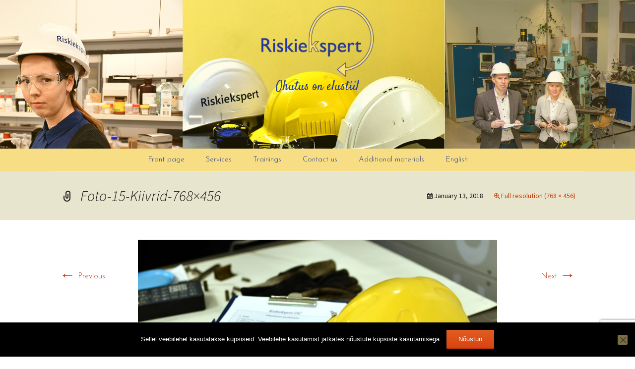

--- FILE ---
content_type: text/html; charset=UTF-8
request_url: https://riskiekspert.ee/foto-15-kiivrid-768x456-2/?lang=en
body_size: 8298
content:
<!DOCTYPE html>
<!--[if IE 7]>
<html class="ie ie7" lang="en-US">
<![endif]-->
<!--[if IE 8]>
<html class="ie ie8" lang="en-US">
<![endif]-->
<!--[if !(IE 7) & !(IE 8)]><!-->
<html lang="en-US">
<!--<![endif]-->
<head>
	<meta charset="UTF-8">
	<meta name="viewport" content="width=device-width">
	<title>Riskiekspert</title>
	<link rel="profile" href="https://gmpg.org/xfn/11">
	<link rel="pingback" href="https://riskiekspert.ee/xmlrpc.php">
	<!--[if lt IE 9]>
	<script src="https://riskiekspert.ee/wp-content/themes/twentythirteen/js/html5.js"></script>
	<![endif]-->
	<meta name='robots' content='index, follow, max-image-preview:large, max-snippet:-1, max-video-preview:-1' />
<link rel="alternate" hreflang="en" href="https://riskiekspert.ee/foto-15-kiivrid-768x456-2/?lang=en" />
<link rel="alternate" hreflang="et" href="https://riskiekspert.ee/?attachment_id=119" />
<link rel="alternate" hreflang="x-default" href="https://riskiekspert.ee/?attachment_id=119" />

	<!-- This site is optimized with the Yoast SEO plugin v20.6 - https://yoast.com/wordpress/plugins/seo/ -->
	<link rel="canonical" href="https://riskiekspert.ee/foto-15-kiivrid-768x456-2/?lang=en/" />
	<meta property="og:locale" content="en_US" />
	<meta property="og:type" content="article" />
	<meta property="og:title" content="Foto-15-Kiivrid-768x456 - Riskiekspert" />
	<meta property="og:url" content="https://riskiekspert.ee/foto-15-kiivrid-768x456-2/?lang=en/" />
	<meta property="og:site_name" content="Riskiekspert" />
	<meta property="og:image" content="https://riskiekspert.ee/foto-15-kiivrid-768x456-2/?lang=en" />
	<meta property="og:image:width" content="768" />
	<meta property="og:image:height" content="456" />
	<meta property="og:image:type" content="image/jpeg" />
	<meta name="twitter:card" content="summary_large_image" />
	<script type="application/ld+json" class="yoast-schema-graph">{"@context":"https://schema.org","@graph":[{"@type":"WebPage","@id":"https://riskiekspert.ee/foto-15-kiivrid-768x456-2/?lang=en/","url":"https://riskiekspert.ee/foto-15-kiivrid-768x456-2/?lang=en/","name":"Foto-15-Kiivrid-768x456 - Riskiekspert","isPartOf":{"@id":"https://riskiekspert.ee/#website"},"primaryImageOfPage":{"@id":"https://riskiekspert.ee/foto-15-kiivrid-768x456-2/?lang=en/#primaryimage"},"image":{"@id":"https://riskiekspert.ee/foto-15-kiivrid-768x456-2/?lang=en/#primaryimage"},"thumbnailUrl":"https://riskiekspert.ee/wp-content/uploads/2018/01/Foto-15-Kiivrid-768x456.jpg","datePublished":"2018-01-13T11:54:10+00:00","dateModified":"2018-01-13T11:54:10+00:00","breadcrumb":{"@id":"https://riskiekspert.ee/foto-15-kiivrid-768x456-2/?lang=en/#breadcrumb"},"inLanguage":"en-US","potentialAction":[{"@type":"ReadAction","target":["https://riskiekspert.ee/foto-15-kiivrid-768x456-2/?lang=en/"]}]},{"@type":"ImageObject","inLanguage":"en-US","@id":"https://riskiekspert.ee/foto-15-kiivrid-768x456-2/?lang=en/#primaryimage","url":"https://riskiekspert.ee/wp-content/uploads/2018/01/Foto-15-Kiivrid-768x456.jpg","contentUrl":"https://riskiekspert.ee/wp-content/uploads/2018/01/Foto-15-Kiivrid-768x456.jpg","width":768,"height":456},{"@type":"BreadcrumbList","@id":"https://riskiekspert.ee/foto-15-kiivrid-768x456-2/?lang=en/#breadcrumb","itemListElement":[{"@type":"ListItem","position":1,"name":"Home","item":"https://riskiekspert.ee/?lang=en"},{"@type":"ListItem","position":2,"name":"Foto-15-Kiivrid-768&#215;456"}]},{"@type":"WebSite","@id":"https://riskiekspert.ee/#website","url":"https://riskiekspert.ee/","name":"Riskiekspert","description":"","potentialAction":[{"@type":"SearchAction","target":{"@type":"EntryPoint","urlTemplate":"https://riskiekspert.ee/?s={search_term_string}"},"query-input":"required name=search_term_string"}],"inLanguage":"en-US"}]}</script>
	<!-- / Yoast SEO plugin. -->


<link rel='dns-prefetch' href='//fonts.googleapis.com' />
<link rel='dns-prefetch' href='//s.w.org' />
<link href='https://fonts.gstatic.com' crossorigin rel='preconnect' />
<link rel="alternate" type="application/rss+xml" title="Riskiekspert &raquo; Feed" href="https://riskiekspert.ee/feed/?lang=en" />
		<!-- This site uses the Google Analytics by ExactMetrics plugin v7.10.0 - Using Analytics tracking - https://www.exactmetrics.com/ -->
							<script
				src="//www.googletagmanager.com/gtag/js?id=UA-113865834-1"  data-cfasync="false" data-wpfc-render="false" async></script>
			<script data-cfasync="false" data-wpfc-render="false">
				var em_version = '7.10.0';
				var em_track_user = true;
				var em_no_track_reason = '';
				
								var disableStrs = [
															'ga-disable-UA-113865834-1',
									];

				/* Function to detect opted out users */
				function __gtagTrackerIsOptedOut() {
					for (var index = 0; index < disableStrs.length; index++) {
						if (document.cookie.indexOf(disableStrs[index] + '=true') > -1) {
							return true;
						}
					}

					return false;
				}

				/* Disable tracking if the opt-out cookie exists. */
				if (__gtagTrackerIsOptedOut()) {
					for (var index = 0; index < disableStrs.length; index++) {
						window[disableStrs[index]] = true;
					}
				}

				/* Opt-out function */
				function __gtagTrackerOptout() {
					for (var index = 0; index < disableStrs.length; index++) {
						document.cookie = disableStrs[index] + '=true; expires=Thu, 31 Dec 2099 23:59:59 UTC; path=/';
						window[disableStrs[index]] = true;
					}
				}

				if ('undefined' === typeof gaOptout) {
					function gaOptout() {
						__gtagTrackerOptout();
					}
				}
								window.dataLayer = window.dataLayer || [];

				window.ExactMetricsDualTracker = {
					helpers: {},
					trackers: {},
				};
				if (em_track_user) {
					function __gtagDataLayer() {
						dataLayer.push(arguments);
					}

					function __gtagTracker(type, name, parameters) {
						if (!parameters) {
							parameters = {};
						}

						if (parameters.send_to) {
							__gtagDataLayer.apply(null, arguments);
							return;
						}

						if (type === 'event') {
							
														parameters.send_to = exactmetrics_frontend.ua;
							__gtagDataLayer(type, name, parameters);
													} else {
							__gtagDataLayer.apply(null, arguments);
						}
					}

					__gtagTracker('js', new Date());
					__gtagTracker('set', {
						'developer_id.dNDMyYj': true,
											});
															__gtagTracker('config', 'UA-113865834-1', {"forceSSL":"true"} );
										window.gtag = __gtagTracker;										(function () {
						/* https://developers.google.com/analytics/devguides/collection/analyticsjs/ */
						/* ga and __gaTracker compatibility shim. */
						var noopfn = function () {
							return null;
						};
						var newtracker = function () {
							return new Tracker();
						};
						var Tracker = function () {
							return null;
						};
						var p = Tracker.prototype;
						p.get = noopfn;
						p.set = noopfn;
						p.send = function () {
							var args = Array.prototype.slice.call(arguments);
							args.unshift('send');
							__gaTracker.apply(null, args);
						};
						var __gaTracker = function () {
							var len = arguments.length;
							if (len === 0) {
								return;
							}
							var f = arguments[len - 1];
							if (typeof f !== 'object' || f === null || typeof f.hitCallback !== 'function') {
								if ('send' === arguments[0]) {
									var hitConverted, hitObject = false, action;
									if ('event' === arguments[1]) {
										if ('undefined' !== typeof arguments[3]) {
											hitObject = {
												'eventAction': arguments[3],
												'eventCategory': arguments[2],
												'eventLabel': arguments[4],
												'value': arguments[5] ? arguments[5] : 1,
											}
										}
									}
									if ('pageview' === arguments[1]) {
										if ('undefined' !== typeof arguments[2]) {
											hitObject = {
												'eventAction': 'page_view',
												'page_path': arguments[2],
											}
										}
									}
									if (typeof arguments[2] === 'object') {
										hitObject = arguments[2];
									}
									if (typeof arguments[5] === 'object') {
										Object.assign(hitObject, arguments[5]);
									}
									if ('undefined' !== typeof arguments[1].hitType) {
										hitObject = arguments[1];
										if ('pageview' === hitObject.hitType) {
											hitObject.eventAction = 'page_view';
										}
									}
									if (hitObject) {
										action = 'timing' === arguments[1].hitType ? 'timing_complete' : hitObject.eventAction;
										hitConverted = mapArgs(hitObject);
										__gtagTracker('event', action, hitConverted);
									}
								}
								return;
							}

							function mapArgs(args) {
								var arg, hit = {};
								var gaMap = {
									'eventCategory': 'event_category',
									'eventAction': 'event_action',
									'eventLabel': 'event_label',
									'eventValue': 'event_value',
									'nonInteraction': 'non_interaction',
									'timingCategory': 'event_category',
									'timingVar': 'name',
									'timingValue': 'value',
									'timingLabel': 'event_label',
									'page': 'page_path',
									'location': 'page_location',
									'title': 'page_title',
								};
								for (arg in args) {
																		if (!(!args.hasOwnProperty(arg) || !gaMap.hasOwnProperty(arg))) {
										hit[gaMap[arg]] = args[arg];
									} else {
										hit[arg] = args[arg];
									}
								}
								return hit;
							}

							try {
								f.hitCallback();
							} catch (ex) {
							}
						};
						__gaTracker.create = newtracker;
						__gaTracker.getByName = newtracker;
						__gaTracker.getAll = function () {
							return [];
						};
						__gaTracker.remove = noopfn;
						__gaTracker.loaded = true;
						window['__gaTracker'] = __gaTracker;
					})();
									} else {
										console.log("");
					(function () {
						function __gtagTracker() {
							return null;
						}

						window['__gtagTracker'] = __gtagTracker;
						window['gtag'] = __gtagTracker;
					})();
									}
			</script>
				<!-- / Google Analytics by ExactMetrics -->
		<script>
window._wpemojiSettings = {"baseUrl":"https:\/\/s.w.org\/images\/core\/emoji\/14.0.0\/72x72\/","ext":".png","svgUrl":"https:\/\/s.w.org\/images\/core\/emoji\/14.0.0\/svg\/","svgExt":".svg","source":{"concatemoji":"https:\/\/riskiekspert.ee\/wp-includes\/js\/wp-emoji-release.min.js?ver=6.0.11"}};
/*! This file is auto-generated */
!function(e,a,t){var n,r,o,i=a.createElement("canvas"),p=i.getContext&&i.getContext("2d");function s(e,t){var a=String.fromCharCode,e=(p.clearRect(0,0,i.width,i.height),p.fillText(a.apply(this,e),0,0),i.toDataURL());return p.clearRect(0,0,i.width,i.height),p.fillText(a.apply(this,t),0,0),e===i.toDataURL()}function c(e){var t=a.createElement("script");t.src=e,t.defer=t.type="text/javascript",a.getElementsByTagName("head")[0].appendChild(t)}for(o=Array("flag","emoji"),t.supports={everything:!0,everythingExceptFlag:!0},r=0;r<o.length;r++)t.supports[o[r]]=function(e){if(!p||!p.fillText)return!1;switch(p.textBaseline="top",p.font="600 32px Arial",e){case"flag":return s([127987,65039,8205,9895,65039],[127987,65039,8203,9895,65039])?!1:!s([55356,56826,55356,56819],[55356,56826,8203,55356,56819])&&!s([55356,57332,56128,56423,56128,56418,56128,56421,56128,56430,56128,56423,56128,56447],[55356,57332,8203,56128,56423,8203,56128,56418,8203,56128,56421,8203,56128,56430,8203,56128,56423,8203,56128,56447]);case"emoji":return!s([129777,127995,8205,129778,127999],[129777,127995,8203,129778,127999])}return!1}(o[r]),t.supports.everything=t.supports.everything&&t.supports[o[r]],"flag"!==o[r]&&(t.supports.everythingExceptFlag=t.supports.everythingExceptFlag&&t.supports[o[r]]);t.supports.everythingExceptFlag=t.supports.everythingExceptFlag&&!t.supports.flag,t.DOMReady=!1,t.readyCallback=function(){t.DOMReady=!0},t.supports.everything||(n=function(){t.readyCallback()},a.addEventListener?(a.addEventListener("DOMContentLoaded",n,!1),e.addEventListener("load",n,!1)):(e.attachEvent("onload",n),a.attachEvent("onreadystatechange",function(){"complete"===a.readyState&&t.readyCallback()})),(e=t.source||{}).concatemoji?c(e.concatemoji):e.wpemoji&&e.twemoji&&(c(e.twemoji),c(e.wpemoji)))}(window,document,window._wpemojiSettings);
</script>
<style>
img.wp-smiley,
img.emoji {
	display: inline !important;
	border: none !important;
	box-shadow: none !important;
	height: 1em !important;
	width: 1em !important;
	margin: 0 0.07em !important;
	vertical-align: -0.1em !important;
	background: none !important;
	padding: 0 !important;
}
</style>
	<link rel='stylesheet' id='contact-form-7-css'  href='https://riskiekspert.ee/wp-content/plugins/contact-form-7/includes/css/styles.css?ver=5.7.7' media='all' />
<link rel='stylesheet' id='cookie-notice-front-css'  href='https://riskiekspert.ee/wp-content/plugins/cookie-notice/css/front.min.css?ver=2.5.11' media='all' />
<link rel='stylesheet' id='wpml-legacy-horizontal-list-0-css'  href='//riskiekspert.ee/wp-content/plugins/sitepress-multilingual-cms/templates/language-switchers/legacy-list-horizontal/style.min.css?ver=1' media='all' />
<style id='wpml-legacy-horizontal-list-0-inline-css'>
.wpml-ls-statics-footer a {color:#444444;background-color:#ffffff;}.wpml-ls-statics-footer a:hover,.wpml-ls-statics-footer a:focus {color:#000000;background-color:#eeeeee;}.wpml-ls-statics-footer .wpml-ls-current-language>a {color:#444444;background-color:#ffffff;}.wpml-ls-statics-footer .wpml-ls-current-language:hover>a, .wpml-ls-statics-footer .wpml-ls-current-language>a:focus {color:#000000;background-color:#eeeeee;}
</style>
<link rel='stylesheet' id='wpml-menu-item-0-css'  href='//riskiekspert.ee/wp-content/plugins/sitepress-multilingual-cms/templates/language-switchers/menu-item/style.min.css?ver=1' media='all' />
<link rel='stylesheet' id='parent-style-css'  href='https://riskiekspert.ee/wp-content/themes/twentythirteen/style.css?ver=6.0.11' media='all' />
<link rel='stylesheet' id='twentythirteen-fonts-css'  href='https://fonts.googleapis.com/css?family=Source+Sans+Pro%3A300%2C400%2C700%2C300italic%2C400italic%2C700italic%7CBitter%3A400%2C700&#038;subset=latin%2Clatin-ext&#038;display=fallback' media='all' />
<link rel='stylesheet' id='genericons-css'  href='https://riskiekspert.ee/wp-content/themes/twentythirteen/genericons/genericons.css?ver=3.0.3' media='all' />
<link rel='stylesheet' id='twentythirteen-style-css'  href='https://riskiekspert.ee/wp-content/themes/riskiekspert/style.css?ver=20220524' media='all' />
<link rel='stylesheet' id='twentythirteen-block-style-css'  href='https://riskiekspert.ee/wp-content/themes/twentythirteen/css/blocks.css?ver=20190102' media='all' />
<!--[if lt IE 9]>
<link rel='stylesheet' id='twentythirteen-ie-css'  href='https://riskiekspert.ee/wp-content/themes/twentythirteen/css/ie.css?ver=20150214' media='all' />
<![endif]-->
<script src='https://riskiekspert.ee/wp-includes/js/jquery/jquery.min.js?ver=3.6.0' id='jquery-core-js'></script>
<script src='https://riskiekspert.ee/wp-includes/js/jquery/jquery-migrate.min.js?ver=3.3.2' id='jquery-migrate-js'></script>
<script id='wpml-cookie-js-extra'>
var wpml_cookies = {"wp-wpml_current_language":{"value":"en","expires":1,"path":"\/"}};
var wpml_cookies = {"wp-wpml_current_language":{"value":"en","expires":1,"path":"\/"}};
</script>
<script src='https://riskiekspert.ee/wp-content/plugins/sitepress-multilingual-cms/res/js/cookies/language-cookie.js?ver=4.5.8' id='wpml-cookie-js'></script>
<script src='https://riskiekspert.ee/wp-content/plugins/google-analytics-dashboard-for-wp/assets/js/frontend-gtag.min.js?ver=7.10.0' id='exactmetrics-frontend-script-js'></script>
<script data-cfasync="false" data-wpfc-render="false" id='exactmetrics-frontend-script-js-extra'>var exactmetrics_frontend = {"js_events_tracking":"true","download_extensions":"zip,mp3,mpeg,pdf,docx,pptx,xlsx,rar","inbound_paths":"[{\"path\":\"\\\/go\\\/\",\"label\":\"affiliate\"},{\"path\":\"\\\/recommend\\\/\",\"label\":\"affiliate\"}]","home_url":"https:\/\/riskiekspert.ee\/?lang=en","hash_tracking":"false","ua":"UA-113865834-1","v4_id":""};</script>
<script id='cookie-notice-front-js-before'>
var cnArgs = {"ajaxUrl":"https:\/\/riskiekspert.ee\/wp-admin\/admin-ajax.php","nonce":"42431aa0ef","hideEffect":"fade","position":"bottom","onScroll":false,"onScrollOffset":100,"onClick":false,"cookieName":"cookie_notice_accepted","cookieTime":2592000,"cookieTimeRejected":2592000,"globalCookie":false,"redirection":false,"cache":false,"revokeCookies":false,"revokeCookiesOpt":"automatic"};
</script>
<script src='https://riskiekspert.ee/wp-content/plugins/cookie-notice/js/front.min.js?ver=2.5.11' id='cookie-notice-front-js'></script>
<link rel="https://api.w.org/" href="https://riskiekspert.ee/wp-json/" /><link rel="alternate" type="application/json" href="https://riskiekspert.ee/wp-json/wp/v2/media/730" /><link rel="EditURI" type="application/rsd+xml" title="RSD" href="https://riskiekspert.ee/xmlrpc.php?rsd" />
<link rel="wlwmanifest" type="application/wlwmanifest+xml" href="https://riskiekspert.ee/wp-includes/wlwmanifest.xml" /> 
<meta name="generator" content="WordPress 6.0.11" />
<link rel='shortlink' href='https://riskiekspert.ee/?p=730&#038;lang=en' />
<link rel="alternate" type="application/json+oembed" href="https://riskiekspert.ee/wp-json/oembed/1.0/embed?url=https%3A%2F%2Friskiekspert.ee%2Ffoto-15-kiivrid-768x456-2%2F%3Flang%3Den" />
<link rel="alternate" type="text/xml+oembed" href="https://riskiekspert.ee/wp-json/oembed/1.0/embed?url=https%3A%2F%2Friskiekspert.ee%2Ffoto-15-kiivrid-768x456-2%2F%3Flang%3Den&#038;format=xml" />
<meta name="generator" content="WPML ver:4.5.8 stt:1,15;" />
	<style type="text/css" id="twentythirteen-header-css">
		.site-header {
		background: url(https://riskiekspert.ee/wp-content/uploads/2018/01/viimane_heledam.jpg) no-repeat scroll top;
		background-size: 1600px auto;
	}
	@media (max-width: 767px) {
		.site-header {
			background-size: 768px auto;
		}
	}
	@media (max-width: 359px) {
		.site-header {
			background-size: 360px auto;
		}
	}
			</style>
	</head>

<body data-rsssl=1 class="attachment attachment-template-default single single-attachment postid-730 attachmentid-730 attachment-jpeg wp-embed-responsive cookies-not-set single-author">
	<div id="page" class="hfeed site">
		<header id="masthead" class="site-header" role="banner">
			<a class="home-link" href="https://riskiekspert.ee/?lang=en" title="Riskiekspert" rel="home">
<!--				<h1 class="site-title">Riskiekspert</h1>-->
                <img src="https://riskiekspert.ee/wp-content/themes/riskiekspert/images/logo.png" alt="" width="" height="" class="headerlogo" />
                <p class="headerTxt">Ohutus on elustiil</p>
<!--				<h2 class="site-description"></h2>-->
			</a>

			<div id="navbar" class="navbar">
				<nav id="site-navigation" class="navigation main-navigation" role="navigation">
					<button class="menu-toggle">Menu</button>
					<a class="screen-reader-text skip-link" href="#content" title="Skip to content">Skip to content</a>
					<div class="menu-main-menu-container"><ul id="primary-menu" class="nav-menu"><li id="menu-item-820" class="menu-item menu-item-type-post_type menu-item-object-page menu-item-home menu-item-820"><a href="https://riskiekspert.ee/?lang=en">Front page</a></li>
<li id="menu-item-843" class="menu-item menu-item-type-custom menu-item-object-custom menu-item-has-children menu-item-843"><a href="#">Services</a>
<ul class="sub-menu">
	<li id="menu-item-842" class="menu-item menu-item-type-post_type menu-item-object-page menu-item-842"><a href="https://riskiekspert.ee/workplace-risk-assessment-and-measurements-of-occupational-hazards/?lang=en">Workplace risk assessment and measurements of occupational hazards</a></li>
	<li id="menu-item-836" class="menu-item menu-item-type-post_type menu-item-object-page menu-item-836"><a href="https://riskiekspert.ee/remote-working-risk-analysis/?lang=en">Remote working risk analysis</a></li>
	<li id="menu-item-841" class="menu-item menu-item-type-post_type menu-item-object-page menu-item-841"><a href="https://riskiekspert.ee/workplace-ergonomics/?lang=en">Workplace ergonomics</a></li>
	<li id="menu-item-829" class="menu-item menu-item-type-post_type menu-item-object-page menu-item-829"><a href="https://riskiekspert.ee/chemical-safety/?lang=en">Chemical safety</a></li>
	<li id="menu-item-831" class="menu-item menu-item-type-post_type menu-item-object-page menu-item-831"><a href="https://riskiekspert.ee/consultancy/?lang=en">Consultancy</a></li>
	<li id="menu-item-839" class="menu-item menu-item-type-post_type menu-item-object-page menu-item-839"><a href="https://riskiekspert.ee/successful-management-of-occupational-health-and-safety-in-the-company/?lang=en">Successful management of occupational health and safety in the company</a></li>
</ul>
</li>
<li id="menu-item-844" class="menu-item menu-item-type-custom menu-item-object-custom menu-item-has-children menu-item-844"><a href="#">Trainings</a>
<ul class="sub-menu">
	<li id="menu-item-828" class="menu-item menu-item-type-post_type menu-item-object-page menu-item-828"><a href="https://riskiekspert.ee/basic-training-24-h-for-work-environment-representative-and-member-of-work-environment-council/?lang=en">Basic training (24-H) for work environment representative and member of work environment council</a></li>
	<li id="menu-item-827" class="menu-item menu-item-type-post_type menu-item-object-page menu-item-827"><a href="https://riskiekspert.ee/advanced-training-8-h-for-work-environment-specialist-safety-manager/?lang=en">Advanced training (8-H) for work environment specialist, safety manager</a></li>
	<li id="menu-item-834" class="menu-item menu-item-type-post_type menu-item-object-page menu-item-834"><a href="https://riskiekspert.ee/general-training-for-ergonomics/?lang=en">General training for ergonomics</a></li>
	<li id="menu-item-833" class="menu-item menu-item-type-post_type menu-item-object-page menu-item-833"><a href="https://riskiekspert.ee/ergonomics-assessment-in-offices-dynamical-workplaces-in-the-offices/?lang=en">Ergonomics assessment in offices, dynamical workplaces in the offices</a></li>
	<li id="menu-item-830" class="menu-item menu-item-type-post_type menu-item-object-page menu-item-830"><a href="https://riskiekspert.ee/chemical-safety-in-the-company-reach-requirements/?lang=en">Chemical safety in the company, REACH requirements</a></li>
	<li id="menu-item-835" class="menu-item menu-item-type-post_type menu-item-object-page menu-item-835"><a href="https://riskiekspert.ee/open-plan-office-advantages-and-disadvantages/?lang=en">Open-plan office – advantages and disadvantages</a></li>
	<li id="menu-item-840" class="menu-item menu-item-type-post_type menu-item-object-page menu-item-840"><a href="https://riskiekspert.ee/telework-flexible-work-schedules-and-virtual-teams/?lang=en">Telework, flexible work schedules and virtual teams</a></li>
	<li id="menu-item-837" class="menu-item menu-item-type-post_type menu-item-object-page menu-item-837"><a href="https://riskiekspert.ee/safety-culture-safety-related-behaviour-behaviour-patterns-motivating-workers-practical-tips-and-advices/?lang=en">Safety culture. Safety-related behaviour, behaviour patterns, motivating workers – practical tips and advices</a></li>
</ul>
</li>
<li id="menu-item-832" class="menu-item menu-item-type-post_type menu-item-object-page menu-item-832"><a href="https://riskiekspert.ee/contact-us/?lang=en">Contact us</a></li>
<li id="menu-item-826" class="menu-item menu-item-type-post_type menu-item-object-page menu-item-826"><a href="https://riskiekspert.ee/additional-materials/?lang=en">Additional materials</a></li>
<li id="menu-item-wpml-ls-2-en" class="menu-item wpml-ls-slot-2 wpml-ls-item wpml-ls-item-en wpml-ls-current-language wpml-ls-menu-item wpml-ls-first-item menu-item-type-wpml_ls_menu_item menu-item-object-wpml_ls_menu_item menu-item-has-children menu-item-wpml-ls-2-en"><a title="English" href="https://riskiekspert.ee/foto-15-kiivrid-768x456-2/?lang=en"><span class="wpml-ls-native" lang="en">English</span></a>
<ul class="sub-menu">
	<li id="menu-item-wpml-ls-2-et" class="menu-item wpml-ls-slot-2 wpml-ls-item wpml-ls-item-et wpml-ls-menu-item wpml-ls-last-item menu-item-type-wpml_ls_menu_item menu-item-object-wpml_ls_menu_item menu-item-wpml-ls-2-et"><a title="Estonian" href="https://riskiekspert.ee/?attachment_id=119"><span class="wpml-ls-native" lang="et">Eesti</span><span class="wpml-ls-display"><span class="wpml-ls-bracket"> (</span>Estonian<span class="wpml-ls-bracket">)</span></span></a></li>
</ul>
</li>
</ul></div>					<form role="search" method="get" class="search-form" action="https://riskiekspert.ee/?lang=en">
				<label>
					<span class="screen-reader-text">Search for:</span>
					<input type="search" class="search-field" placeholder="Search &hellip;" value="" name="s" />
				</label>
				<input type="submit" class="search-submit" value="Search" />
			<input type='hidden' name='lang' value='en' /></form>				</nav><!-- #site-navigation -->
			</div><!-- #navbar -->
		</header><!-- #masthead -->

		<div id="main" class="site-main">

	<div id="primary" class="content-area">
		<div id="content" class="site-content" role="main">

			
			<article id="post-730" class="image-attachment post-730 attachment type-attachment status-inherit hentry">
			<header class="entry-header">
				<h1 class="entry-title">Foto-15-Kiivrid-768&#215;456</h1>

				<div class="entry-meta">
					<span class="attachment-meta"><time class="entry-date" datetime="2018-01-13T11:54:10+00:00">January 13, 2018</time></span><span class="attachment-meta full-size-link"><a href="https://riskiekspert.ee/wp-content/uploads/2018/01/Foto-15-Kiivrid-768x456.jpg" title="Link to full-size image">Full resolution (768 &times; 456)</a></span>					</div><!-- .entry-meta -->
				</header><!-- .entry-header -->

				<div class="entry-content">
					<nav id="image-navigation" class="navigation image-navigation">
					<span class="nav-previous"><a href='https://riskiekspert.ee/220px-ghs-pictogram-acid_svg-2/?lang=en'><span class="meta-nav">&larr;</span> Previous</a></span>
						<span class="nav-next"><a href='https://riskiekspert.ee/karin-ja-margus-tahvliga-768x456-2/?lang=en'>Next <span class="meta-nav">&rarr;</span></a></span>
					</nav><!-- #image-navigation -->

					<div class="entry-attachment">
						<div class="attachment">
						<a href="https://riskiekspert.ee/karin-ja-margus-tahvliga-768x456-2/?lang=en" title="Foto-15-Kiivrid-768&#215;456" rel="attachment"><img width="724" height="430" src="https://riskiekspert.ee/wp-content/uploads/2018/01/Foto-15-Kiivrid-768x456.jpg" class="attachment-724x724 size-724x724" alt="" loading="lazy" srcset="https://riskiekspert.ee/wp-content/uploads/2018/01/Foto-15-Kiivrid-768x456.jpg 768w, https://riskiekspert.ee/wp-content/uploads/2018/01/Foto-15-Kiivrid-768x456-300x178.jpg 300w" sizes="(max-width: 724px) 100vw, 724px" /></a>
												</div><!-- .attachment -->
					</div><!-- .entry-attachment -->

					
				</div><!-- .entry-content -->
			</article><!-- #post -->

				
			
		</div><!-- #content -->
	</div><!-- #primary -->


		</div><!-- #main -->
		<footer id="colophon" class="site-footer" role="contentinfo">
			
			<div class="site-info">
								<p class="footerText">
                © Riskiekspert OÜ 2026                </p>
			</div><!-- .site-info -->
		</footer><!-- #colophon -->
	</div><!-- #page -->

	
<div class="wpml-ls-statics-footer wpml-ls wpml-ls-legacy-list-horizontal">
	<ul><li class="wpml-ls-slot-footer wpml-ls-item wpml-ls-item-en wpml-ls-current-language wpml-ls-first-item wpml-ls-item-legacy-list-horizontal">
				<a href="https://riskiekspert.ee/foto-15-kiivrid-768x456-2/?lang=en" class="wpml-ls-link">
                                                        <img
            class="wpml-ls-flag"
            src="https://riskiekspert.ee/wp-content/plugins/sitepress-multilingual-cms/res/flags/en.png"
            alt=""
            width=18
            height=12
    /><span class="wpml-ls-native">English</span></a>
			</li><li class="wpml-ls-slot-footer wpml-ls-item wpml-ls-item-et wpml-ls-last-item wpml-ls-item-legacy-list-horizontal">
				<a href="https://riskiekspert.ee/?attachment_id=119" class="wpml-ls-link">
                                                        <img
            class="wpml-ls-flag"
            src="https://riskiekspert.ee/wp-content/plugins/sitepress-multilingual-cms/res/flags/et.png"
            alt=""
            width=18
            height=12
    /><span class="wpml-ls-native" lang="et">Eesti</span><span class="wpml-ls-display"><span class="wpml-ls-bracket"> (</span>Estonian<span class="wpml-ls-bracket">)</span></span></a>
			</li></ul>
</div>
<script src='https://riskiekspert.ee/wp-content/plugins/contact-form-7/includes/swv/js/index.js?ver=5.7.7' id='swv-js'></script>
<script id='contact-form-7-js-extra'>
var wpcf7 = {"api":{"root":"https:\/\/riskiekspert.ee\/wp-json\/","namespace":"contact-form-7\/v1"}};
</script>
<script src='https://riskiekspert.ee/wp-content/plugins/contact-form-7/includes/js/index.js?ver=5.7.7' id='contact-form-7-js'></script>
<script src='https://riskiekspert.ee/wp-content/themes/twentythirteen/js/functions.js?ver=20171218' id='twentythirteen-script-js'></script>
<script src='https://www.google.com/recaptcha/api.js?render=6LdU6VkpAAAAACof3Xmhe5h5zF4ZQPHlhR7XQJqq&#038;ver=3.0' id='google-recaptcha-js'></script>
<script src='https://riskiekspert.ee/wp-includes/js/dist/vendor/regenerator-runtime.min.js?ver=0.13.9' id='regenerator-runtime-js'></script>
<script src='https://riskiekspert.ee/wp-includes/js/dist/vendor/wp-polyfill.min.js?ver=3.15.0' id='wp-polyfill-js'></script>
<script id='wpcf7-recaptcha-js-extra'>
var wpcf7_recaptcha = {"sitekey":"6LdU6VkpAAAAACof3Xmhe5h5zF4ZQPHlhR7XQJqq","actions":{"homepage":"homepage","contactform":"contactform"}};
</script>
<script src='https://riskiekspert.ee/wp-content/plugins/contact-form-7/modules/recaptcha/index.js?ver=5.7.7' id='wpcf7-recaptcha-js'></script>

		<!-- Cookie Notice plugin v2.5.11 by Hu-manity.co https://hu-manity.co/ -->
		<div id="cookie-notice" role="dialog" class="cookie-notice-hidden cookie-revoke-hidden cn-position-bottom" aria-label="Cookie Notice" style="background-color: rgba(0,0,0,1);"><div class="cookie-notice-container" style="color: #fff"><span id="cn-notice-text" class="cn-text-container">Sellel veebilehel kasutatakse küpsiseid. Veebilehe kasutamist jätkates nõustute küpsiste kasutamisega.</span><span id="cn-notice-buttons" class="cn-buttons-container"><button id="cn-accept-cookie" data-cookie-set="accept" class="cn-set-cookie cn-button cn-button-custom button" aria-label="Nõustun">Nõustun</button></span><button type="button" id="cn-close-notice" data-cookie-set="accept" class="cn-close-icon" aria-label="Ei nõustu"></button></div>
			
		</div>
		<!-- / Cookie Notice plugin --></body>
</html>

--- FILE ---
content_type: text/html; charset=utf-8
request_url: https://www.google.com/recaptcha/api2/anchor?ar=1&k=6LdU6VkpAAAAACof3Xmhe5h5zF4ZQPHlhR7XQJqq&co=aHR0cHM6Ly9yaXNraWVrc3BlcnQuZWU6NDQz&hl=en&v=PoyoqOPhxBO7pBk68S4YbpHZ&size=invisible&anchor-ms=20000&execute-ms=30000&cb=q9ty8vos87zx
body_size: 48791
content:
<!DOCTYPE HTML><html dir="ltr" lang="en"><head><meta http-equiv="Content-Type" content="text/html; charset=UTF-8">
<meta http-equiv="X-UA-Compatible" content="IE=edge">
<title>reCAPTCHA</title>
<style type="text/css">
/* cyrillic-ext */
@font-face {
  font-family: 'Roboto';
  font-style: normal;
  font-weight: 400;
  font-stretch: 100%;
  src: url(//fonts.gstatic.com/s/roboto/v48/KFO7CnqEu92Fr1ME7kSn66aGLdTylUAMa3GUBHMdazTgWw.woff2) format('woff2');
  unicode-range: U+0460-052F, U+1C80-1C8A, U+20B4, U+2DE0-2DFF, U+A640-A69F, U+FE2E-FE2F;
}
/* cyrillic */
@font-face {
  font-family: 'Roboto';
  font-style: normal;
  font-weight: 400;
  font-stretch: 100%;
  src: url(//fonts.gstatic.com/s/roboto/v48/KFO7CnqEu92Fr1ME7kSn66aGLdTylUAMa3iUBHMdazTgWw.woff2) format('woff2');
  unicode-range: U+0301, U+0400-045F, U+0490-0491, U+04B0-04B1, U+2116;
}
/* greek-ext */
@font-face {
  font-family: 'Roboto';
  font-style: normal;
  font-weight: 400;
  font-stretch: 100%;
  src: url(//fonts.gstatic.com/s/roboto/v48/KFO7CnqEu92Fr1ME7kSn66aGLdTylUAMa3CUBHMdazTgWw.woff2) format('woff2');
  unicode-range: U+1F00-1FFF;
}
/* greek */
@font-face {
  font-family: 'Roboto';
  font-style: normal;
  font-weight: 400;
  font-stretch: 100%;
  src: url(//fonts.gstatic.com/s/roboto/v48/KFO7CnqEu92Fr1ME7kSn66aGLdTylUAMa3-UBHMdazTgWw.woff2) format('woff2');
  unicode-range: U+0370-0377, U+037A-037F, U+0384-038A, U+038C, U+038E-03A1, U+03A3-03FF;
}
/* math */
@font-face {
  font-family: 'Roboto';
  font-style: normal;
  font-weight: 400;
  font-stretch: 100%;
  src: url(//fonts.gstatic.com/s/roboto/v48/KFO7CnqEu92Fr1ME7kSn66aGLdTylUAMawCUBHMdazTgWw.woff2) format('woff2');
  unicode-range: U+0302-0303, U+0305, U+0307-0308, U+0310, U+0312, U+0315, U+031A, U+0326-0327, U+032C, U+032F-0330, U+0332-0333, U+0338, U+033A, U+0346, U+034D, U+0391-03A1, U+03A3-03A9, U+03B1-03C9, U+03D1, U+03D5-03D6, U+03F0-03F1, U+03F4-03F5, U+2016-2017, U+2034-2038, U+203C, U+2040, U+2043, U+2047, U+2050, U+2057, U+205F, U+2070-2071, U+2074-208E, U+2090-209C, U+20D0-20DC, U+20E1, U+20E5-20EF, U+2100-2112, U+2114-2115, U+2117-2121, U+2123-214F, U+2190, U+2192, U+2194-21AE, U+21B0-21E5, U+21F1-21F2, U+21F4-2211, U+2213-2214, U+2216-22FF, U+2308-230B, U+2310, U+2319, U+231C-2321, U+2336-237A, U+237C, U+2395, U+239B-23B7, U+23D0, U+23DC-23E1, U+2474-2475, U+25AF, U+25B3, U+25B7, U+25BD, U+25C1, U+25CA, U+25CC, U+25FB, U+266D-266F, U+27C0-27FF, U+2900-2AFF, U+2B0E-2B11, U+2B30-2B4C, U+2BFE, U+3030, U+FF5B, U+FF5D, U+1D400-1D7FF, U+1EE00-1EEFF;
}
/* symbols */
@font-face {
  font-family: 'Roboto';
  font-style: normal;
  font-weight: 400;
  font-stretch: 100%;
  src: url(//fonts.gstatic.com/s/roboto/v48/KFO7CnqEu92Fr1ME7kSn66aGLdTylUAMaxKUBHMdazTgWw.woff2) format('woff2');
  unicode-range: U+0001-000C, U+000E-001F, U+007F-009F, U+20DD-20E0, U+20E2-20E4, U+2150-218F, U+2190, U+2192, U+2194-2199, U+21AF, U+21E6-21F0, U+21F3, U+2218-2219, U+2299, U+22C4-22C6, U+2300-243F, U+2440-244A, U+2460-24FF, U+25A0-27BF, U+2800-28FF, U+2921-2922, U+2981, U+29BF, U+29EB, U+2B00-2BFF, U+4DC0-4DFF, U+FFF9-FFFB, U+10140-1018E, U+10190-1019C, U+101A0, U+101D0-101FD, U+102E0-102FB, U+10E60-10E7E, U+1D2C0-1D2D3, U+1D2E0-1D37F, U+1F000-1F0FF, U+1F100-1F1AD, U+1F1E6-1F1FF, U+1F30D-1F30F, U+1F315, U+1F31C, U+1F31E, U+1F320-1F32C, U+1F336, U+1F378, U+1F37D, U+1F382, U+1F393-1F39F, U+1F3A7-1F3A8, U+1F3AC-1F3AF, U+1F3C2, U+1F3C4-1F3C6, U+1F3CA-1F3CE, U+1F3D4-1F3E0, U+1F3ED, U+1F3F1-1F3F3, U+1F3F5-1F3F7, U+1F408, U+1F415, U+1F41F, U+1F426, U+1F43F, U+1F441-1F442, U+1F444, U+1F446-1F449, U+1F44C-1F44E, U+1F453, U+1F46A, U+1F47D, U+1F4A3, U+1F4B0, U+1F4B3, U+1F4B9, U+1F4BB, U+1F4BF, U+1F4C8-1F4CB, U+1F4D6, U+1F4DA, U+1F4DF, U+1F4E3-1F4E6, U+1F4EA-1F4ED, U+1F4F7, U+1F4F9-1F4FB, U+1F4FD-1F4FE, U+1F503, U+1F507-1F50B, U+1F50D, U+1F512-1F513, U+1F53E-1F54A, U+1F54F-1F5FA, U+1F610, U+1F650-1F67F, U+1F687, U+1F68D, U+1F691, U+1F694, U+1F698, U+1F6AD, U+1F6B2, U+1F6B9-1F6BA, U+1F6BC, U+1F6C6-1F6CF, U+1F6D3-1F6D7, U+1F6E0-1F6EA, U+1F6F0-1F6F3, U+1F6F7-1F6FC, U+1F700-1F7FF, U+1F800-1F80B, U+1F810-1F847, U+1F850-1F859, U+1F860-1F887, U+1F890-1F8AD, U+1F8B0-1F8BB, U+1F8C0-1F8C1, U+1F900-1F90B, U+1F93B, U+1F946, U+1F984, U+1F996, U+1F9E9, U+1FA00-1FA6F, U+1FA70-1FA7C, U+1FA80-1FA89, U+1FA8F-1FAC6, U+1FACE-1FADC, U+1FADF-1FAE9, U+1FAF0-1FAF8, U+1FB00-1FBFF;
}
/* vietnamese */
@font-face {
  font-family: 'Roboto';
  font-style: normal;
  font-weight: 400;
  font-stretch: 100%;
  src: url(//fonts.gstatic.com/s/roboto/v48/KFO7CnqEu92Fr1ME7kSn66aGLdTylUAMa3OUBHMdazTgWw.woff2) format('woff2');
  unicode-range: U+0102-0103, U+0110-0111, U+0128-0129, U+0168-0169, U+01A0-01A1, U+01AF-01B0, U+0300-0301, U+0303-0304, U+0308-0309, U+0323, U+0329, U+1EA0-1EF9, U+20AB;
}
/* latin-ext */
@font-face {
  font-family: 'Roboto';
  font-style: normal;
  font-weight: 400;
  font-stretch: 100%;
  src: url(//fonts.gstatic.com/s/roboto/v48/KFO7CnqEu92Fr1ME7kSn66aGLdTylUAMa3KUBHMdazTgWw.woff2) format('woff2');
  unicode-range: U+0100-02BA, U+02BD-02C5, U+02C7-02CC, U+02CE-02D7, U+02DD-02FF, U+0304, U+0308, U+0329, U+1D00-1DBF, U+1E00-1E9F, U+1EF2-1EFF, U+2020, U+20A0-20AB, U+20AD-20C0, U+2113, U+2C60-2C7F, U+A720-A7FF;
}
/* latin */
@font-face {
  font-family: 'Roboto';
  font-style: normal;
  font-weight: 400;
  font-stretch: 100%;
  src: url(//fonts.gstatic.com/s/roboto/v48/KFO7CnqEu92Fr1ME7kSn66aGLdTylUAMa3yUBHMdazQ.woff2) format('woff2');
  unicode-range: U+0000-00FF, U+0131, U+0152-0153, U+02BB-02BC, U+02C6, U+02DA, U+02DC, U+0304, U+0308, U+0329, U+2000-206F, U+20AC, U+2122, U+2191, U+2193, U+2212, U+2215, U+FEFF, U+FFFD;
}
/* cyrillic-ext */
@font-face {
  font-family: 'Roboto';
  font-style: normal;
  font-weight: 500;
  font-stretch: 100%;
  src: url(//fonts.gstatic.com/s/roboto/v48/KFO7CnqEu92Fr1ME7kSn66aGLdTylUAMa3GUBHMdazTgWw.woff2) format('woff2');
  unicode-range: U+0460-052F, U+1C80-1C8A, U+20B4, U+2DE0-2DFF, U+A640-A69F, U+FE2E-FE2F;
}
/* cyrillic */
@font-face {
  font-family: 'Roboto';
  font-style: normal;
  font-weight: 500;
  font-stretch: 100%;
  src: url(//fonts.gstatic.com/s/roboto/v48/KFO7CnqEu92Fr1ME7kSn66aGLdTylUAMa3iUBHMdazTgWw.woff2) format('woff2');
  unicode-range: U+0301, U+0400-045F, U+0490-0491, U+04B0-04B1, U+2116;
}
/* greek-ext */
@font-face {
  font-family: 'Roboto';
  font-style: normal;
  font-weight: 500;
  font-stretch: 100%;
  src: url(//fonts.gstatic.com/s/roboto/v48/KFO7CnqEu92Fr1ME7kSn66aGLdTylUAMa3CUBHMdazTgWw.woff2) format('woff2');
  unicode-range: U+1F00-1FFF;
}
/* greek */
@font-face {
  font-family: 'Roboto';
  font-style: normal;
  font-weight: 500;
  font-stretch: 100%;
  src: url(//fonts.gstatic.com/s/roboto/v48/KFO7CnqEu92Fr1ME7kSn66aGLdTylUAMa3-UBHMdazTgWw.woff2) format('woff2');
  unicode-range: U+0370-0377, U+037A-037F, U+0384-038A, U+038C, U+038E-03A1, U+03A3-03FF;
}
/* math */
@font-face {
  font-family: 'Roboto';
  font-style: normal;
  font-weight: 500;
  font-stretch: 100%;
  src: url(//fonts.gstatic.com/s/roboto/v48/KFO7CnqEu92Fr1ME7kSn66aGLdTylUAMawCUBHMdazTgWw.woff2) format('woff2');
  unicode-range: U+0302-0303, U+0305, U+0307-0308, U+0310, U+0312, U+0315, U+031A, U+0326-0327, U+032C, U+032F-0330, U+0332-0333, U+0338, U+033A, U+0346, U+034D, U+0391-03A1, U+03A3-03A9, U+03B1-03C9, U+03D1, U+03D5-03D6, U+03F0-03F1, U+03F4-03F5, U+2016-2017, U+2034-2038, U+203C, U+2040, U+2043, U+2047, U+2050, U+2057, U+205F, U+2070-2071, U+2074-208E, U+2090-209C, U+20D0-20DC, U+20E1, U+20E5-20EF, U+2100-2112, U+2114-2115, U+2117-2121, U+2123-214F, U+2190, U+2192, U+2194-21AE, U+21B0-21E5, U+21F1-21F2, U+21F4-2211, U+2213-2214, U+2216-22FF, U+2308-230B, U+2310, U+2319, U+231C-2321, U+2336-237A, U+237C, U+2395, U+239B-23B7, U+23D0, U+23DC-23E1, U+2474-2475, U+25AF, U+25B3, U+25B7, U+25BD, U+25C1, U+25CA, U+25CC, U+25FB, U+266D-266F, U+27C0-27FF, U+2900-2AFF, U+2B0E-2B11, U+2B30-2B4C, U+2BFE, U+3030, U+FF5B, U+FF5D, U+1D400-1D7FF, U+1EE00-1EEFF;
}
/* symbols */
@font-face {
  font-family: 'Roboto';
  font-style: normal;
  font-weight: 500;
  font-stretch: 100%;
  src: url(//fonts.gstatic.com/s/roboto/v48/KFO7CnqEu92Fr1ME7kSn66aGLdTylUAMaxKUBHMdazTgWw.woff2) format('woff2');
  unicode-range: U+0001-000C, U+000E-001F, U+007F-009F, U+20DD-20E0, U+20E2-20E4, U+2150-218F, U+2190, U+2192, U+2194-2199, U+21AF, U+21E6-21F0, U+21F3, U+2218-2219, U+2299, U+22C4-22C6, U+2300-243F, U+2440-244A, U+2460-24FF, U+25A0-27BF, U+2800-28FF, U+2921-2922, U+2981, U+29BF, U+29EB, U+2B00-2BFF, U+4DC0-4DFF, U+FFF9-FFFB, U+10140-1018E, U+10190-1019C, U+101A0, U+101D0-101FD, U+102E0-102FB, U+10E60-10E7E, U+1D2C0-1D2D3, U+1D2E0-1D37F, U+1F000-1F0FF, U+1F100-1F1AD, U+1F1E6-1F1FF, U+1F30D-1F30F, U+1F315, U+1F31C, U+1F31E, U+1F320-1F32C, U+1F336, U+1F378, U+1F37D, U+1F382, U+1F393-1F39F, U+1F3A7-1F3A8, U+1F3AC-1F3AF, U+1F3C2, U+1F3C4-1F3C6, U+1F3CA-1F3CE, U+1F3D4-1F3E0, U+1F3ED, U+1F3F1-1F3F3, U+1F3F5-1F3F7, U+1F408, U+1F415, U+1F41F, U+1F426, U+1F43F, U+1F441-1F442, U+1F444, U+1F446-1F449, U+1F44C-1F44E, U+1F453, U+1F46A, U+1F47D, U+1F4A3, U+1F4B0, U+1F4B3, U+1F4B9, U+1F4BB, U+1F4BF, U+1F4C8-1F4CB, U+1F4D6, U+1F4DA, U+1F4DF, U+1F4E3-1F4E6, U+1F4EA-1F4ED, U+1F4F7, U+1F4F9-1F4FB, U+1F4FD-1F4FE, U+1F503, U+1F507-1F50B, U+1F50D, U+1F512-1F513, U+1F53E-1F54A, U+1F54F-1F5FA, U+1F610, U+1F650-1F67F, U+1F687, U+1F68D, U+1F691, U+1F694, U+1F698, U+1F6AD, U+1F6B2, U+1F6B9-1F6BA, U+1F6BC, U+1F6C6-1F6CF, U+1F6D3-1F6D7, U+1F6E0-1F6EA, U+1F6F0-1F6F3, U+1F6F7-1F6FC, U+1F700-1F7FF, U+1F800-1F80B, U+1F810-1F847, U+1F850-1F859, U+1F860-1F887, U+1F890-1F8AD, U+1F8B0-1F8BB, U+1F8C0-1F8C1, U+1F900-1F90B, U+1F93B, U+1F946, U+1F984, U+1F996, U+1F9E9, U+1FA00-1FA6F, U+1FA70-1FA7C, U+1FA80-1FA89, U+1FA8F-1FAC6, U+1FACE-1FADC, U+1FADF-1FAE9, U+1FAF0-1FAF8, U+1FB00-1FBFF;
}
/* vietnamese */
@font-face {
  font-family: 'Roboto';
  font-style: normal;
  font-weight: 500;
  font-stretch: 100%;
  src: url(//fonts.gstatic.com/s/roboto/v48/KFO7CnqEu92Fr1ME7kSn66aGLdTylUAMa3OUBHMdazTgWw.woff2) format('woff2');
  unicode-range: U+0102-0103, U+0110-0111, U+0128-0129, U+0168-0169, U+01A0-01A1, U+01AF-01B0, U+0300-0301, U+0303-0304, U+0308-0309, U+0323, U+0329, U+1EA0-1EF9, U+20AB;
}
/* latin-ext */
@font-face {
  font-family: 'Roboto';
  font-style: normal;
  font-weight: 500;
  font-stretch: 100%;
  src: url(//fonts.gstatic.com/s/roboto/v48/KFO7CnqEu92Fr1ME7kSn66aGLdTylUAMa3KUBHMdazTgWw.woff2) format('woff2');
  unicode-range: U+0100-02BA, U+02BD-02C5, U+02C7-02CC, U+02CE-02D7, U+02DD-02FF, U+0304, U+0308, U+0329, U+1D00-1DBF, U+1E00-1E9F, U+1EF2-1EFF, U+2020, U+20A0-20AB, U+20AD-20C0, U+2113, U+2C60-2C7F, U+A720-A7FF;
}
/* latin */
@font-face {
  font-family: 'Roboto';
  font-style: normal;
  font-weight: 500;
  font-stretch: 100%;
  src: url(//fonts.gstatic.com/s/roboto/v48/KFO7CnqEu92Fr1ME7kSn66aGLdTylUAMa3yUBHMdazQ.woff2) format('woff2');
  unicode-range: U+0000-00FF, U+0131, U+0152-0153, U+02BB-02BC, U+02C6, U+02DA, U+02DC, U+0304, U+0308, U+0329, U+2000-206F, U+20AC, U+2122, U+2191, U+2193, U+2212, U+2215, U+FEFF, U+FFFD;
}
/* cyrillic-ext */
@font-face {
  font-family: 'Roboto';
  font-style: normal;
  font-weight: 900;
  font-stretch: 100%;
  src: url(//fonts.gstatic.com/s/roboto/v48/KFO7CnqEu92Fr1ME7kSn66aGLdTylUAMa3GUBHMdazTgWw.woff2) format('woff2');
  unicode-range: U+0460-052F, U+1C80-1C8A, U+20B4, U+2DE0-2DFF, U+A640-A69F, U+FE2E-FE2F;
}
/* cyrillic */
@font-face {
  font-family: 'Roboto';
  font-style: normal;
  font-weight: 900;
  font-stretch: 100%;
  src: url(//fonts.gstatic.com/s/roboto/v48/KFO7CnqEu92Fr1ME7kSn66aGLdTylUAMa3iUBHMdazTgWw.woff2) format('woff2');
  unicode-range: U+0301, U+0400-045F, U+0490-0491, U+04B0-04B1, U+2116;
}
/* greek-ext */
@font-face {
  font-family: 'Roboto';
  font-style: normal;
  font-weight: 900;
  font-stretch: 100%;
  src: url(//fonts.gstatic.com/s/roboto/v48/KFO7CnqEu92Fr1ME7kSn66aGLdTylUAMa3CUBHMdazTgWw.woff2) format('woff2');
  unicode-range: U+1F00-1FFF;
}
/* greek */
@font-face {
  font-family: 'Roboto';
  font-style: normal;
  font-weight: 900;
  font-stretch: 100%;
  src: url(//fonts.gstatic.com/s/roboto/v48/KFO7CnqEu92Fr1ME7kSn66aGLdTylUAMa3-UBHMdazTgWw.woff2) format('woff2');
  unicode-range: U+0370-0377, U+037A-037F, U+0384-038A, U+038C, U+038E-03A1, U+03A3-03FF;
}
/* math */
@font-face {
  font-family: 'Roboto';
  font-style: normal;
  font-weight: 900;
  font-stretch: 100%;
  src: url(//fonts.gstatic.com/s/roboto/v48/KFO7CnqEu92Fr1ME7kSn66aGLdTylUAMawCUBHMdazTgWw.woff2) format('woff2');
  unicode-range: U+0302-0303, U+0305, U+0307-0308, U+0310, U+0312, U+0315, U+031A, U+0326-0327, U+032C, U+032F-0330, U+0332-0333, U+0338, U+033A, U+0346, U+034D, U+0391-03A1, U+03A3-03A9, U+03B1-03C9, U+03D1, U+03D5-03D6, U+03F0-03F1, U+03F4-03F5, U+2016-2017, U+2034-2038, U+203C, U+2040, U+2043, U+2047, U+2050, U+2057, U+205F, U+2070-2071, U+2074-208E, U+2090-209C, U+20D0-20DC, U+20E1, U+20E5-20EF, U+2100-2112, U+2114-2115, U+2117-2121, U+2123-214F, U+2190, U+2192, U+2194-21AE, U+21B0-21E5, U+21F1-21F2, U+21F4-2211, U+2213-2214, U+2216-22FF, U+2308-230B, U+2310, U+2319, U+231C-2321, U+2336-237A, U+237C, U+2395, U+239B-23B7, U+23D0, U+23DC-23E1, U+2474-2475, U+25AF, U+25B3, U+25B7, U+25BD, U+25C1, U+25CA, U+25CC, U+25FB, U+266D-266F, U+27C0-27FF, U+2900-2AFF, U+2B0E-2B11, U+2B30-2B4C, U+2BFE, U+3030, U+FF5B, U+FF5D, U+1D400-1D7FF, U+1EE00-1EEFF;
}
/* symbols */
@font-face {
  font-family: 'Roboto';
  font-style: normal;
  font-weight: 900;
  font-stretch: 100%;
  src: url(//fonts.gstatic.com/s/roboto/v48/KFO7CnqEu92Fr1ME7kSn66aGLdTylUAMaxKUBHMdazTgWw.woff2) format('woff2');
  unicode-range: U+0001-000C, U+000E-001F, U+007F-009F, U+20DD-20E0, U+20E2-20E4, U+2150-218F, U+2190, U+2192, U+2194-2199, U+21AF, U+21E6-21F0, U+21F3, U+2218-2219, U+2299, U+22C4-22C6, U+2300-243F, U+2440-244A, U+2460-24FF, U+25A0-27BF, U+2800-28FF, U+2921-2922, U+2981, U+29BF, U+29EB, U+2B00-2BFF, U+4DC0-4DFF, U+FFF9-FFFB, U+10140-1018E, U+10190-1019C, U+101A0, U+101D0-101FD, U+102E0-102FB, U+10E60-10E7E, U+1D2C0-1D2D3, U+1D2E0-1D37F, U+1F000-1F0FF, U+1F100-1F1AD, U+1F1E6-1F1FF, U+1F30D-1F30F, U+1F315, U+1F31C, U+1F31E, U+1F320-1F32C, U+1F336, U+1F378, U+1F37D, U+1F382, U+1F393-1F39F, U+1F3A7-1F3A8, U+1F3AC-1F3AF, U+1F3C2, U+1F3C4-1F3C6, U+1F3CA-1F3CE, U+1F3D4-1F3E0, U+1F3ED, U+1F3F1-1F3F3, U+1F3F5-1F3F7, U+1F408, U+1F415, U+1F41F, U+1F426, U+1F43F, U+1F441-1F442, U+1F444, U+1F446-1F449, U+1F44C-1F44E, U+1F453, U+1F46A, U+1F47D, U+1F4A3, U+1F4B0, U+1F4B3, U+1F4B9, U+1F4BB, U+1F4BF, U+1F4C8-1F4CB, U+1F4D6, U+1F4DA, U+1F4DF, U+1F4E3-1F4E6, U+1F4EA-1F4ED, U+1F4F7, U+1F4F9-1F4FB, U+1F4FD-1F4FE, U+1F503, U+1F507-1F50B, U+1F50D, U+1F512-1F513, U+1F53E-1F54A, U+1F54F-1F5FA, U+1F610, U+1F650-1F67F, U+1F687, U+1F68D, U+1F691, U+1F694, U+1F698, U+1F6AD, U+1F6B2, U+1F6B9-1F6BA, U+1F6BC, U+1F6C6-1F6CF, U+1F6D3-1F6D7, U+1F6E0-1F6EA, U+1F6F0-1F6F3, U+1F6F7-1F6FC, U+1F700-1F7FF, U+1F800-1F80B, U+1F810-1F847, U+1F850-1F859, U+1F860-1F887, U+1F890-1F8AD, U+1F8B0-1F8BB, U+1F8C0-1F8C1, U+1F900-1F90B, U+1F93B, U+1F946, U+1F984, U+1F996, U+1F9E9, U+1FA00-1FA6F, U+1FA70-1FA7C, U+1FA80-1FA89, U+1FA8F-1FAC6, U+1FACE-1FADC, U+1FADF-1FAE9, U+1FAF0-1FAF8, U+1FB00-1FBFF;
}
/* vietnamese */
@font-face {
  font-family: 'Roboto';
  font-style: normal;
  font-weight: 900;
  font-stretch: 100%;
  src: url(//fonts.gstatic.com/s/roboto/v48/KFO7CnqEu92Fr1ME7kSn66aGLdTylUAMa3OUBHMdazTgWw.woff2) format('woff2');
  unicode-range: U+0102-0103, U+0110-0111, U+0128-0129, U+0168-0169, U+01A0-01A1, U+01AF-01B0, U+0300-0301, U+0303-0304, U+0308-0309, U+0323, U+0329, U+1EA0-1EF9, U+20AB;
}
/* latin-ext */
@font-face {
  font-family: 'Roboto';
  font-style: normal;
  font-weight: 900;
  font-stretch: 100%;
  src: url(//fonts.gstatic.com/s/roboto/v48/KFO7CnqEu92Fr1ME7kSn66aGLdTylUAMa3KUBHMdazTgWw.woff2) format('woff2');
  unicode-range: U+0100-02BA, U+02BD-02C5, U+02C7-02CC, U+02CE-02D7, U+02DD-02FF, U+0304, U+0308, U+0329, U+1D00-1DBF, U+1E00-1E9F, U+1EF2-1EFF, U+2020, U+20A0-20AB, U+20AD-20C0, U+2113, U+2C60-2C7F, U+A720-A7FF;
}
/* latin */
@font-face {
  font-family: 'Roboto';
  font-style: normal;
  font-weight: 900;
  font-stretch: 100%;
  src: url(//fonts.gstatic.com/s/roboto/v48/KFO7CnqEu92Fr1ME7kSn66aGLdTylUAMa3yUBHMdazQ.woff2) format('woff2');
  unicode-range: U+0000-00FF, U+0131, U+0152-0153, U+02BB-02BC, U+02C6, U+02DA, U+02DC, U+0304, U+0308, U+0329, U+2000-206F, U+20AC, U+2122, U+2191, U+2193, U+2212, U+2215, U+FEFF, U+FFFD;
}

</style>
<link rel="stylesheet" type="text/css" href="https://www.gstatic.com/recaptcha/releases/PoyoqOPhxBO7pBk68S4YbpHZ/styles__ltr.css">
<script nonce="tQUMGCoUIo_sLVuBVfQzlg" type="text/javascript">window['__recaptcha_api'] = 'https://www.google.com/recaptcha/api2/';</script>
<script type="text/javascript" src="https://www.gstatic.com/recaptcha/releases/PoyoqOPhxBO7pBk68S4YbpHZ/recaptcha__en.js" nonce="tQUMGCoUIo_sLVuBVfQzlg">
      
    </script></head>
<body><div id="rc-anchor-alert" class="rc-anchor-alert"></div>
<input type="hidden" id="recaptcha-token" value="[base64]">
<script type="text/javascript" nonce="tQUMGCoUIo_sLVuBVfQzlg">
      recaptcha.anchor.Main.init("[\x22ainput\x22,[\x22bgdata\x22,\x22\x22,\[base64]/[base64]/[base64]/ZyhXLGgpOnEoW04sMjEsbF0sVywwKSxoKSxmYWxzZSxmYWxzZSl9Y2F0Y2goayl7RygzNTgsVyk/[base64]/[base64]/[base64]/[base64]/[base64]/[base64]/[base64]/bmV3IEJbT10oRFswXSk6dz09Mj9uZXcgQltPXShEWzBdLERbMV0pOnc9PTM/bmV3IEJbT10oRFswXSxEWzFdLERbMl0pOnc9PTQ/[base64]/[base64]/[base64]/[base64]/[base64]\\u003d\x22,\[base64]\\u003d\x22,\x22w4lcaFbCtDHCgcO4wqDDlx8fcR9gwoRIHsKNw7RHQsOgwql5wq5JX8ORGxVMwqTDtMKEIMOHw4RXaSzChR7ChyTCqG8NZQHCtX7DvMOKcVYhw6V4wpvCikVtSTQBVsKOEQ3CgMO2XMOQwpFnZcOGw4ojw4DDuMOVw68+w6gNw4M9RcKEw6MMBlrDmh5mwpYyw4/ClMOGNSw1TMOFLiXDkXzCtAd6BQYzwoB3wojClBjDrBXDh0R9wrLCnH3Dk0tqwosFwpLCrjfDnMKZw64nBHMhL8KSw6HCtMOWw6bDtcOiwoHCtkM1asOqw5V+w5PDocKRP1Vywp7DmVAtbcKMw6LCt8O/HsOhwqAVAcONAsKmUHdTw6gWHMO8w77DoRfCqsOGeCQDZBYFw7/CoQBJwqLDjTRIU8KKwpdgRsOow67DllnDnsO1wrXDul53NibDlcKWK1HDsUJHKQDDqMOmwoPDpsORwrPCqAzCnMKEJiLCrMKPwpolw5HDpm5Tw78eEcKGVMKjwrzDg8KiZk1Gw4/DhwYvcCJyRsKmw5pDUsOhwrPCiXPDgQt8ScO0BhfChsO3worDpsKWwrfDuUtjexgiSTVnFsKww6ZHTHHDksKADcK4WyTCgy3ClSTCh8OOw7DCuifDi8KjwqPCoMOvOsOXM8OmJlHCp0QHc8K2w63DmMKywpHDvsK/w6F9wp1bw4DDhcKyRsKKwp/CrnTCusKIcVPDg8O0woYNJg7ChcK0MsO7MsKjw6PCr8KfYAvCr27CuMKfw5kDwq53w5tZRFsrGAlswpTCsCTDqgtHZCpAw64tYQASJcO9N05tw7YkHyAYwqYkT8KBfsKPVCXDhmvDhMKTw63Dk23CocOjAz42E2/Cu8Knw77DjsKMXcOHA8OCw7DCp37DpMKEDG7CtsK8D8ORwqTDgsOdcSjChCXDm3nDuMOSbMOedsOfe8OQwpclGcOpwr/CjcOKYTfCnA4xwrfCnGIhwpJUw6rDicKAw6IaFcO2wpHDv0zDrm7DucK2MktDecOpw5LDkcKYCWVEw6bCk8Kdwrt2L8Oww4nDl0hcw7nDmRc6wpfDrSo2wpdHA8K2woIkw5llccOxe2jClRFdd8KXwq7CkcOAw7rCrsO1w6VqTC/CjMO3wrfCgzt1UMOGw6ZCTcOZw5ZuTsOHw5LDpRp8w41eworCiS9/[base64]/woXCtcOQYcOuwqLCs8OQQ3jDmsKIwp8Ww444w7NaZH4uwrlzM1cCOMKxT2PDsFQELWAFw6vDrsKYWMONYcO7w5wuw4lgw4HCl8KDwpvCnMKmESLDiknDvQ9EUQPCuMOiwp4RZDV4w7fCgnVxwqfCl8Kfc8Orwrg5wox5wr9mwqNhwq3DqmHChH/[base64]/[base64]/[base64]/CncOUIMKnw5zCjsOkw71zw4jCm8OYw7oYwqvCncOUw5fDtTdsw6nCuDfDhcKVMUfDrD/DhhLCrhpFBcKWZ1vDrSBDw4Bxw5lywrHDtEIxwqNZwrfDqsOcw4dJwqHDu8K1HhtbC8KIS8OpNsKOwr/Cn3TCtQbCvjsPwpXCq07CnGMZTMOPw5zCp8KgwqTCu8KIw4DDr8OtcMKdwo3DpVXDrSjDksOSSsO9J8KDfS5kw7bDllnDg8OeF8OtQMK0EQtybsO+SsOReiHCly5tRMKow5nDmsOew5/Dpkksw6ADw6oAw4FzwqXClnzDsGIXw7PDrhnCm8O6Qkh9w4VMwqJBwq0DE8KywpEkEcKvw7bCucKkQcKCVR9dw4jCusKHOAJeKV3CjcKRw5rCoRzDqxfCosKHOTbDn8O9w4DCqQ0RZsKVw7Mlc1lOI8K6wqbClhrDl19Kwrp/Y8Offzgcw7jDusOda1MGbzLDrcK8HXDCpwbCpsK5NcORUzxjwqBfWMKBwo7DqTFnEsO/N8K3bW7ClMOVwq9dw7XDrVLDosOcwogaTSAAw6/Do8K8wrtjw7NWJcOLYShwwozDr8KUJRHCtD/CqAhvTcORwoZJG8OsemxWwo7DpyJ2F8OoacOnw6TDvMOmEsOowo/[base64]/DucKSw4/CiyvCsUzCssOfw6LCvUYrV8K1AE7CkXLDgsKEw6ZzwrvDiMO9wrJNOGrDmmI4wrACGsORQVtSDsKVwotWf8OxwofCuMOka1rCoMKDw63CuxTDpcKpw5LDlcKUwrAsw6VGShtSw7TDv1ZOKcOnwr7CtcKLVsK7w7HDlsKVwpp7d158NsKHI8Kewo8/[base64]/DqsOeYMONw6/[base64]/Dj3lWw5JVUjDDpsKzBMOnw5nDjCd6YS5iVcOjJcKvAhnDrsOZP8KHwpdje8KLw41IYMK0w50qeH/CvsOhwpHCo8K8w6EkXVhvwoPDnQsUWH/CuQE/wpRpwqfDuXd7w7MDET8Hw4A6wpDChMKDw53DgjZrwpAiN8OQw7s9RcO2wr/CvsKfSsKjw70NZ1cIw7fDicOnbTLCn8Ksw44Iw5bDnUM1wpJKc8Klwr/[base64]/CkcKRY8K+wpXCg8O7fsKZU8K8c8OTby/DrgrDgyN5w7/CpxZbDX3CqMOHLcOyw4BYwrAHU8OBworDn8KDT1nCiSh9w7PDnR3Dm1o1w7dBw7nCjUkNbAVnw77Dl1lXwo/DmsK+w5cLwo0ew4LCu8KcbCYREg3DrV15dMO8LMOQQ1XCosO/[base64]/CmijChwHCrcO7ZcOGU8Odw7lZwpLCijhII1tTw4xOwpRIAGdtfEBKw7Eaw75Uw5TDm1sqCnDCnMO0w416w74kw4/[base64]/Ck8KDdcO6P8OrwpQXf8OXezDDpXlowqvCjB/Cq0Azw60ZwrhWXRxqCw7CkmnDt8O8NMKdWxnDq8OFw5AyXmAJw5zCusKVUCXDjAFnw4nDmcKHwpPCh8KxScKubkR4GC1YwpEgwqNgw4tVwovCoX/DmG7DuQxRw7DDjFB5w592bHBww7/CiQDDm8K/ESx1H03Dg0vCkMKkKH7CnMOmw7xqJRhFwpQ+UcK1DsKOwpx2w6MtT8OPTsKFwpdYworCi0fDgMKCwq0vCsKfw4xIbEHChG5mGsOJS8OGIsOFX8K/cmrDqD/Cj1TDk3jDnTDDm8Oyw4BDwqYKw5bCh8KEw7zCkXJkwpchMsKKwqTDvsKrwo7CmDwcNcKidsOrwrw/O1DCnMOkwoBNSMKwFsKtaWnDqMK/wrFEGhQWHRXCqn7DoMKAAEHDoUB0wpHCqBrDmkzClcK/ABHDrUbCqMKZUUckw756woQ1eMOTU1lPw6nCvnnCgcKCClHCnnbClTZBwqzClUTCksOlwoLCoDpHb8K7VMO2w5BIS8O2w5M6T8OVwqPCsgc7QB0kCmnDjQohwqwzYUI8XzUVw7sjwpfDkz9oesOwNRrClSvCgV7DrcKsQsKxw7xZBT4Ewp8eWlUYV8O/[base64]/wrwAJMONUlkswp/Csw4hG3TCt1k1wqPDsVXDjcOxw4bCjlorw63CnBozwqnCssOvw4bDisKoLU3CsMO2LjAvwoIwwrNhwozDj2bCrgHCmiJaQ8O4w50ddcOQwrAMcwXDo8OIGllwIsKJwo/[base64]/eBnDksOAMhhgw7UNFyTCu8OGw6LDqcO3ClNmw7sJw7zDq2R7w4Med3zCiwZ7w6/CikjDgDHDrcK1ZhHDm8OdwqrDssKiw6s0b3IWw7MrPMOscMOCKR3Cn8K5wrLDtcK5BMOWwogAH8OKw57CgMKww68zEsKgRsOESh/CtsKUwrQKwrUAwqDDp1zDicOgw6HDvlXDp8KxwqbDksKnEMOHE3xCw7nCogAGfcOTwrTDgcK0wrfCjsKlW8Oyw4bDnMKvVMK4wqrDpcOkwrvDpXZKNkEQwpjCjzPCgScew6gnbBQHwqkGTcKAwpkHwrTDpcKeCMKNHXNmZH/Ch8KNJxEECcKywr4seMOjwpzCjikwY8O/[base64]/DhnrDqMOxMjfDgSY2wr7CjcKawq0WwrnDtcOLwq3ClE/DpnAEQD/CuRsgLcKGX8OGw5kGCsKmcMOBJR87w73CpsOTSjHCrcOPwpt6TCnDv8Ohw4FkwpA2JcOSO8K+OyDCqHtqHcKBw4vDuk5eXMOxD8ONw707WMO2wpMJHkMEwrQrO33Ct8Ocwod3WwnCnFNsPA7CvA0tNMOwwrXCsg09wpvDuMKMw50OD8OSw6HDncOsCcOUw4PDnX/Ds048VsK4w7EkwoJzFsKrwpZPY8KPw7bCv3ZJATXDqz1IUnZ0w6/Cl37CnsKQw73DunBgIsKPfhjCs1XDmlbDgAfDoCfDqMKjw7LDmCl6woJIesOCwqvCqEPCicOYLcOiw4nDkR8WNGLDjsOnwrXDuQ8oIFLDq8KlJcKww5VawqfDocKxd0XCljHDsjPDvsK5wr/Du143S8OKN8KwOMKawo53wrnChBbDgcOIw5s4HsO1YMKCTcK+ecKhw6hyw6F0wqNbYcOlwq/DqcKFw5cUwoDDpMO7w4F7wosAwqMLw6fDqWRKw6wyw6fDoMKRwrzCph7CikLDpSzDkATDvsOowpzDlcKHwrpYJ38AHRFdTFfDmB7Dq8OrwrDDrMKAUsOww6pKDWbCshR1FD3Dv0ATUMO7MMKtATnCknvDkAXCqGjCgT/[base64]/wpDDiRzDusKPw7nCoELCgMKGMU/ClMOPw5LDiFHDpFbDhigFwrRLNsODKsOrwozChwTClMOqw7dXcMK4wpfCn8KpZ0gdwr/Dkn3ClsKpw7h5wqg8ZcKYLMK6C8OfeXo+wopjE8Klwq/CgV3CvRlxw4DCqcKlK8Ktw6IqR8OtXT0RwqBFwp82acKtNMKaRcOsfkZHwpHCuMONPEUSYnFLFnxQSWPDk1ssP8OGFsOXw7vDtcK8QDFpUMONJSRkX8KJw6PCrAlowpZbXDfCoVVSe2TDicO2w6jDrMK5KVXCmVxwFjTCp0DDrsKoPXzChWR/wo3Cr8K+w4DDgjnDuVNxw4PDtcO/wocdwqfCm8KnQsOKEMKtw6/CvcOkKxkfCR/CgcOfA8ONwokVB8KMJkrDnsORVsK/[base64]/wrsGEWbDnEAiH0ZOw6XDqsOBFcKOAFTDtMKAwoJMw6zDocOsHMKPwol+w5g3M2ccwpVIH1LCoRDClA7DoEnDgDPDtnFiw6PChj/DucO9w47CoAjCkcO5cCBJwrt9w60GworDosObaDFCwrY3w59BfMKkBsO8f8OaAmVjT8OvED7DrcOPe8KIcQd7wpXDocKsw53DocKFDTtTw7M6DTHDpmzDjMOTK8KUwqDDiDTDmcOBwrF4w7sMwq1Jwrltw5fCjBJiw7M/QQVQwpPDgcKbw7vCs8KBwp/[base64]/CnUzDlMOnLDLDhg/[base64]/DvsONc0fDm2V5w7nDpTwrwq4VDi3DmgB4w5U8CwvDkA3DqHHCg3JrIXkBRcO8w49aHMKSLiLDv8KUwrbDoMO7BMOYZ8KdwrXDrX/Dh8OlNEBZw5HDtiDDhMKON8ORGsKUw7PDqsKdMMKxw6TCn8OQXsOyw6DCrcK+w5rCoMOTfylEwpDDql7DosKdw55gNsK3w6dGI8OpO8OwRwnCmcOsA8O6TcOxwpBORMKJwp/DrGF4wo03IT8jDMKqdjbDpnMgAsOJRsOrwrXDkwPCmR3Com9FwoDCvGs3w7rCgDxVZUTCocOAwroUw4lVZDHCsWgawo7CtEhiDX7CiMOWw4zDnzFWV8Kfw5gaw4TCkMKYwozDmcKMMcKuwqNCJMOoDMKFb8OcDUUowq7CqMKgPsKmcRZKCMOWMG7DiMOHw716XB/Do27CixDCmsOrw4jDuy3CoS7CocOmwrwgwqNDw79iwpDDvsK9w7TCiAJ9wq14TlPCmsKYwqo1BmUbfDhCRkrCp8KReQRDNiZAOsOUCcOTD8KtZBHCsMOoOg/DlMK/LsKcw5nDiSl2EDUPwqc8XMOAwrLCl25VAsK5VXfDqcOiwphxw68QEcOfDTLDuT3ChjoPw5Ibw4zDqcKww5DCmHAxOEV8dMOXHsO9D8K0w6fDlwV/wr3CisOTKTYac8KuHcO2wpzDgcKlKwnCscOFw7g6w6QGfQrDksKUWy3CqENkw6DCvsOzaMK/woDDgFlBwoHDn8OGWsOELcKYwrMoJDrCmAtoS3hHwrbCiwYlOsKmw7DCjBjDpMO5wqBpCVzCljzCoMObwpQtFFIsw5RiQyDCnR3CnsO/SWE8wqvDpFINcl9CVRw/FDDDhWJrw7U6w5x7A8Kgw4x4TsONcMKZwqpcwo10cTA7w6nDvEE9w65zK8Kew5AswoHCgGPDuTIsQcOcw6RRwoRjVsKUwpvDtQ3CkBHDt8KjwrzDq3xOHgZgwrTCskYdw57CtyzCrg/[base64]/CjMKcw5XDoxM9wpAFwpXDlsOSw6spw53Dm8OhdHsBw4VQZC15wqrCi3Y4ecO9wrLCqGNBdlbCvE9yw7zCvkFrwqnCi8OZUxdKdDjDtzvCrzIWTDBAw5ZPwpwkMsOaw47Cl8KlHFsZw5tNXRHCtcOPwrIywrlIwq/Cr0vCgcKXNyXCrx5SW8O9awfDiQc3ecK/w500KFhAc8Oww5hgC8KuH8O5NVReKFDCmcO3ScKYa3TCrcO6RTDCtgPCvS41w67DnkUKT8OpwoXDjn4BIm08w7HCsMOFbwouFcOkHsKMwp/CkCjDjcO9GsKWw7l/w63DtMKUw4HDoALCm2fDhMOfwoDCgWzCpHbCisKOw50iw4hhwqlAf0wqw6vDscOsw5FwwpLDs8KVGMOBwohXCsKew5YhB1LCg25yw5tMw74Jw7QCw4jCv8O/LVLCiULDqAnCoxzDi8KfwpfCuMO1RsKSWcOtf3Rzw5dEw6DCpVvDj8OZCMOyw4Rqw63DhV9fCWvClxfDrSY2wqjDpDU8XBnDu8KEcDdrw5pKWcKpR3PCoH4pMMO/wogMw7vCv8KcNTPDucKIw49xEMOLC3PDhzc0wqV2w6R3MG06wpTDn8OYw5M7MjtgFDTCqMK5K8KXY8O9w6lOFCkawpc+w7fCiGUMw4HDhcKDB8OnJ8KzNsKHYl7Ctmtqf1/DocKkw65LHcOjw4vDt8Kxd2jCkCbDkcOfBMKiwpMTwqnCrcOHwqLDo8KQe8O6w6bChWhdesORwobCgcO8bEjDumUMMcOjIUdEw4DCkcOOcHrDhmw6TcOXwr91flhOZxrDucOkw7NFbMOIA1rDqg/DlcKTw4FDwq9qwrTDvFTDjWwRwrrCuMKdwpJJAMKubsOpAwLDt8KAGHI0wqNuAFAmHULCq8Omwo4/Rg9BP8Kiw7bChVvDv8Odw6skw7IbwqzDpMK6JW8ZcsOBAUnCix/[base64]/DqMKswpHCqB3CuBDDsMOrCcKawqHDi2DClkbDrnLCkC4wwqxIG8OTw5TCl8OVw4QSwrjDuMK7Tw9Dw6VxLMOmfmgGwqIlw6nDi0lfa03ChjfCgMKKw6tAZcO5wqU3w75ew4HDlMKYNS9ZwqnCvEETccKJGMKiNMOowpTChFo3RcK2wrnCl8O/H05fw5PDtsOPwpB7TsOMw4PCkiobc1nDmRXDh8Orw7sfw67Cg8K0wofDnDTDsmjDvyzDpMOcwrVpw7x1VsK/[base64]/worCmGMSw5I6ScOnIFvCiMKpw4bCgyvDo8KkwqrCnzhjwrhLwrs/[base64]/Diy/DiW4kQUovw5Bmw57Cm1HCinzDrsOrwpMcwrnCjlsMPFBRw4XCjXoLKhpHBx/[base64]/HMK1ecK2SMOBS1vDqSZwBMKBwqjDqcKLwqbCpUIeDsKTwpjDs8O8RksiwpPDg8KnNn/CvGolZCzCnHo1V8OeOR3DnxYUflbCr8K7ahHCmEU7wrFUBsONRMKEw4/DkcKOwptTwp3CvjzCo8Kfwp3CqjwJw7LCpsKawrkewrY/M8KMw5cdL8ODTEcfwrbChsOfw6gWwpRDwrDCu8KvYcOvPsOGG8K5AMKzw4UQBw/DkVbDlsK/wox+WsK5d8KxCHPDr8Kewp5vwoLCoxjCoHvCosKiwo9fw7IwH8KiwrzDuMOxOcKLVMO3wpTDs2Ysw5JraA5Rwqs1woQVw68cVXAcwrXDgw80WcKGwqBfw77CiSfCnTlBTlfDom7ClcOTwrxRwovCuxbDs8OYwobCjsOXThJZwqjCocOwUMOCw6TDmh/CmmrCm8KTw4/[base64]/CgsKBXsKvw4oQw6QRE8KZE8OiGsKKw6IucsORACzCrWIBSmQTw5TDv2wiwqfDvcKeZsKKaMO4w7XDsMOkF1LDm8O+CWYUw5zDtsOGEcKYOWHDk8OMVyHCgsOCw55Fw6h9wo7DrMKNWUpwK8O+S2LCuWtnPsKfF0/CgMKJwqBHejLCnGDCr3jCuRzDgjA2w5hVw4jCo0nCsAxdSsOBczgow6zCq8KxOAzCmCrCqcKIw78fwpY8w7QYYC3ClCPDkMKYw69+wrs/ZWotwpASI8O4XsO2fMOwwphKw5rDnw1hw5TClcKNGgXDscKCw6FuwrzCssKWFsOGfHHCp2PDuhvCpkPCmRrDu3xqw6pLwqXDncOEw75kwokgOcOKIy5EwqnCgcO4w77Dsk5Xw4dbw6TCicOhw49Ta1vClMK9ZMOawpsEw5HCjcOjMsKQK1NFw5kIPns/[base64]/[base64]/[base64]/GVxZBMKaYG9kN1NlwqDDl8OhwotIw69kw4IewqtgOi9faWfDpMK+w7YyaH7DjsObdcKLw6LDgcOcRcK8BjXCi0DDpR8Swr/Cq8KDdSnCqMOFasKawpkNw6/DtAEQwpx8E0kLwo3DpWTCl8OnH8Obw4HDhMOqwpbCjR3Cg8KwCsO2woIbwoDDpsKvw7LCtMKCY8K4XU1/acKdLmzDihTDuMKDEcKMwqLDisOOEC0XwrnDtsOlwqogw7nChz/Ds8OEw5TCtMOow6XCq8Osw6ILHwFXHVzDgjQMwrkewox6V0V8IQ/DvsOhw5TDpFjCuMOIbBXCoTfDvsOjKcKFJ1rCo8O/F8K4woJSCU9dB8Oiwqspw57DtyBQwqXDs8KMaMKZw7QJw60GYsOVIx3DiMKKJcKtZQswwrPDssO7IcKLwq96wqpbLwAAwrXCu3QAKcOaIsK/SjJnw648wrnCp8K/IMKqw5lSDMODEMKueyBRwqHCjMK+LMKnGsOXXMKOVMKPZsOqBTEZM8Oew7ohw7vCj8OFw4JVKEDCs8KPw4XDtypIR04XwrLCmzkMwqTDqDHDksK8wqg3QCnCg8KgKSDDrsO2dW/Ct1TCqwZGLsKjwpTCvMO2wq5LEMO5UMKdw4tmwq/[base64]/[base64]/Cl8OTOgnCpDjDr8OsNMK9eDYdw5lXw4IKYzDClD5Lwpcww4J2AFUlcMOgIMObesKdC8K5w5I2w57Ci8OvUF7CiXlqwrAjMcK9w7bDulZJRU/Dh0TDtlpywqnCuzAsMsOkEDrDn2nCjBAJeRHDocKRw7x1WsKdHMKOw5BSwr4TwrIeBj9+wrzCk8KJwqfCj3Nzwp7DtEQLGR5mesOVwqPCkEnClyoKwpDDoj4ZZ0d5D8K4LizCl8KGw4/[base64]/CucOUwpzCpcKxwphMKy7CkMKzc8OcbBrCi8KGwqHCiB0wwrfDjksvwq7DtgN0wqvCosKzw6hQw5wYw6rDp8KuQsO9wrvDjChpw70fwp1Yw77DmcKNw5A3w6xJLsOCAT/[base64]/wocfwqUQY8OYw5Brw51cwqJNccOwFcKqw6J7ext7wpRPwrvCsMOZTcOWRznCusOow7d8w4/Dk8Kuf8O1w67DpMOIwrwMw7PCp8ORKkvDp1Zww7DDksOpajFre8O1WFbDl8KYwo5Ew4fDqsONwrg2wrLDl3Fyw4szwrwRwoNJThzChjrCqErCmw/CkcO2cmTCjmN3cMKKYjXCvsOKw6kkWAdAf3d7YsOow6TCv8OaDXHDpRwvC28+Q37CriNWAQovZlY5FcKLbUjDicOEc8O6wrXDi8O/[base64]/w7pQw4jCqMOXwo4gaDjCqz7CoCg6w5TDjDYGwobDhElxwoDCkEdsw5vCjD0ewrMnw4BAwoVIw4kzw4YnL8O+wpDDjU7Cs8OYI8KWJ8K2wpPCkBtZaikLd8K1w5DDhMO0GsKIwrVAwoYbNyBbwp3CkXA4w6DCtSB8w6nCh291w58ow5bDhhY/wrk0w67Cm8KlfXbDnBZOOsOxEsKkw57CqMOMTlgxacKmwr3ChnjDmMOPwovCqMOkZsKBJDIYQTkAw5zCvW5nw5rDrcKXwoZjw70iwoHCrmfCr8OgR8KNwodUcSMoFMO0wrc3w6TDt8O1w5NbUcKxJcOVGWrDoMKEwq/[base64]/DmX0uTMOawqDCqkR4ZHZ9wrPCjBpbw6RMU03DghzCn1VaJsKIw63CncKqwqAZL1TDmMOhw5nClcKxNsOdN8O6X8Khw53DvnfDojvCssO5PcKoCS7CjQRpKMOwwpUzDcOdwqUUM8Otw5JMwrBNFsOUw6rDk8KTdxkGw5LDs8KMPx/DmF3CpcOuDxrDhTZtMHhqw6/CnHDDmzbDmTYSVH/DrSHDhhhEfxciw6rDssOSQUPDhWBcFxQyL8OswqvDtnVmw50Lw7MEw7cewpHCnsKiNSvDmsK/wpQrwp3Dt0s8w71NREEPTlHCiWrCpAU9w6UtB8OIAw4Jw6bCsMONwq7DgyEEN8O8w7BWVFcCwo7CgcKdwprDrMOBw4DCksOfw5/DtMKbU2ZWwrfClxZGIxLDh8OFAcOhw7nDssO3w75uw6TCv8KrwpvCq8OXBSDCrW1tw7fCh1zCt1nDiMOTwqIxQ8KNCcKVJkrDgCpLw4/ClMO7woZWw43DqMK9wpbDmE4WDsOuwrLCksK2w5NqAcOmR3XCk8OgNjvChMKjWcKDdFJWW2Rxw7A8YFRZQMONcMK2w5zDqsKnwoUDZcOMEsKOSBcMIcKAw6/CqkDDr1jDrVLCjHEzHsKaf8KNw7tBw4l6woNzNnrCkcKKLlHCn8KTRMKlw7lIw6ZjN8Kvw57Cs8KNwofDlBPDvMKPw4zCvsKWKGLCtW8WWsOPw5PDqMO1wpgxI18+LAzCmXprwoXCkmoZw7/[base64]/CmHvDhkrDg8KHw4TCqCdoEcOawpoKdj7CisKNDXd/w6BNDcOvQGBAXMOHwqtTdsKRwpvDngzCp8KNwoIKw4clAcO4wop/QSxhAAR5w5JhZTPDmFY9w7rDhsOVfkInQ8KjJ8KfSQNNwqLDullzVUpkIcKVw6rDuhgFw7F/[base64]/WcK+w5E2RHlTwqU/wr1PTXZRfsOGw6pxwqPDuA0XwobCg07DgFbChEU6wpDCg8KQw6vDtRQCwoE/w7pVN8KewobCt8ORw4fCucKqSx4kwrHCpsOrURHClMK8w4lJwrjCu8KDw7VsLU/DqMK8ZwfCtcKAwqpZRhhNw55bP8Ojw4fCkMOuHXwcwpsPXsOXwqFxCwwcw7ZBT2DDsMK7RynDnikIL8OTwpLCgsOhw5/DusOTw6Nxw53DtcK2w49uw7/DnMKwwojCp8OFBTMfwpbDk8OMw6nDpX80IiBGw6nDr8OsRX/DinfDksOMa0DDvsOWSMKjw7jDicOdw5HDgcKnwpNMwpAowpd9wp/[base64]/CtcKXCGrDpMOiKl5Jc0QHNMKMwrjCtXbCqsOqw4/DniPDn8OgbADDlwJmwrN5w5hHwqnCvMK0wpggNMKFHhfCtnXChijChwTDvU5owpzDl8KiZzUqw4AvWsOfwrZ0VcOHTUVDbsOzcMKGAsO8w4PCm3LCrgttGcOYYErClcKBwp/DqnhnwqlDTsO2JMOyw6zDghBpw4TDomt4w73CqMKgw7LDgsOwwqzDnknDijRRw6HCuCfChsKjKGsew5HDv8K1IE7CtsKCw4NGNUPCpFTCkMK6wqDCuxEiwovCnirCvsOjw75Twpw/w5PCiggmNsKIw7jDt0AYEsOdRcKMO1TDpsKyUi7CrcKHw6hxwqUMMwPCpsOrwrBlZ8K6wqQHS8KWUMOwHsODDxFkw7s1wpsZw5vDgkPDmQHCu8OnwrvCnsKkcMKjwrHCoVPDucOBRsOUShNoHhwjZ8K6wqHCrFslw47Ch1fCjhLCpB5twp/[base64]/CvMKlw6XCrcOIO8OyBMO0dcKCD8KGwpp/Y8OZw7/[base64]/CisOFw69pw4N0IxDDlSdbw4jCqsKDGsKuwpzDg8KswpsEEsOmEcKlwq1nw4YlSREEbBTDjMOkwonDpSHCrXXDrA7DsnU7Gn1KaTnCn8KOR3s8w4XCjsKnwpR7CMK5wpIGEizCh0csw7LClcOOw7vDpFAPeDHCkU9nwp8hHsOuwr/CpQrDvsOTw4MFwpdWw49Sw4hEwpPDh8O4w7fCjsOnKcKGw691w4nDvAoYf8OzLMKkw5DDisKPwqLDssKKQsKZw5zCrANvw6Bpwq9lJRfDv3fChwNyVW4Ow7tpZMOiEcKWw59wIMK3P8OtNQw8w7DCj8K5woTDhW/[base64]/[base64]/[base64]/[base64]/[base64]/[base64]/CpsONJ8KUwqV9wpXDmsKNHkrDhHxBw7/[base64]/dg86wq/Di08+wr0dfHoEZV9Xw7TCtsOAw6XDn8KtwrQJw4BOY2JswoJjKDbCu8Odwo/[base64]/Cs0jCscO/w6/CksKnw73DrsOgw4HCkcKHw5c+w55Pw6jCiMOFU2TDvsKUCShnwpcqGiFXw5jDrU/[base64]/DrHXDqcOXwobDgcOgwrPCksOEMGkGwppKTyZIbMOjXAjCvsO9c8KAbMKAw7LChD3DnSAQwpNnw4hswqTDtmtgAcOTwozDqWxGw5hzHMKpw7LCisOlw6ZKKsOlZzNiw7/[base64]/CncOFwqnDosKudsKFwqPCr8KEw5rDnBExw7QGwqUyLWhrdwhnwqjDuG3CnX/DmD3DoTPDj2zDsi7Dg8OLw5IZH0/Cnnc+HcO4wp1EwpPDt8KqwqUJw6QTAsO/PsKWwqJcI8KfwrbCn8KOw6klw7Urw6wawrZ/FMOXwrYWHxPCi3Iyw4bDjD3Cn8OVw5RvS13CshIdwq07wq5MZcKLUcK/wpwPwoYNw7pIwqwRTBPCsHLCpnvDokdZw7nDtMK2YcKGw53DhMKiwoXDscKNw5/DmsK2w6XDqsOFE2pgekZvw77CjxR4b8OZPsOlNMK8wp4Rw7nDjiJ7wrYfwo1PwpZhZ3R2w68NTio+FMKDeMOxP2Udw5DDpMOsw7vDtxEMasO4XTjCpsO/EsKAfkDCh8Oaw4A8YsOGCcKEwqw3ccO+b8K9w4kSw6lCwqzDvcOgwp3CiRXDsMKow59cFMKoGMKhV8KWUU3DnsOYCilycS8hw6R8wrvDvcOewoU0w6zCujQPw4jChsOwwojDocOcwp/ChMKUYsOfSMK+FjxjWsOeaMKCLMKow6gMwp98Tjk4csKZw48SeMOow7zDncOow6RHGhjCpMKPJMO3wr7DmEvDsRgtwpMXwpRvwrI/B8O6bcKFw64QR2DDrXHClEjCn8OocwNuVRscw63Cq2l+M8KlwrBiwqE/wr/CgFzDhcOeBsKoYsKVHMOwwopywoYmeEs5NQBdwrIVw7I1w644Lj3DkMKyV8OJwopEwpfCvcKgw6vCqXJHw7/[base64]/DizDDu3nDjhDCnMO0wpwTw4LCkQd/Tn/CkMOZcMKGw6xVdHjDlsKxNjZAwpooOGMSKh5tw7XClsORw5V1w53ChsKeQ8ONOMO9CinDgMOsAMKcO8K6w7JUa3jCrcOlI8KKOsKywokSKy98w6zDtGYtF8KPw7TDrMKAwohfw4XCnihOBj5DAMKNDsK4w7owwr9/[base64]/[base64]/DnAzClsO4bCLCq8KDDcOmw7XCv1bDr8Kjw41WUsKhw4ETAcOlWcK4wpY6BsKiw4rDj8ORdDfCtHHDkBwQwpIKWXdfKl7DlSXCu8O6JzhBw5Mwwrdqw6nDh8K0w44IJMKgw68nwoAnwp/Chz3DnSnCisKsw7PDkHvCoMOMw43ClgPDg8KwFMK4MF3CvizCqATDocOuLQcZwr/DjsKpw5tKdR1IwpLDtXrDrsKAej3Dp8OWw4XCkMKhwpjCjcKOwqQPwqjCgkDChyLCpVbDksKuKiTDh8KjB8OVEMO9G1FGw6LCi0nDoFdSwp/CosOyw4ZaN8OmeB0vIcKyw5cewprCncOLMsORcVBZwpfDrCfDkk4tMDHDtMKbwrVHw78Pw63CrC3DqsOFW8Kcw70WGMOoX8KywqHDmzImPsKHEFrCqCDCtigsGMKxw5vDmGNxKsKWwo0TdcOYXEvCtcOEBcO0VcOaF3vCk8KmTMK/ECZeO1rDgMKDfMKTw5dyJVBEw7NZVsKDw6nDh8OoFsK7w7FVX3DDswzCs01dNMKGJcOOwo/DjDXDqsKWN8O8BHfCkcO2K2RJQxDCinLClMODw43DizDDhF5Hw6xoYzp/[base64]/GcKRwqk7c8K/fCtxw4/[base64]/wqrCrsOzw4BowpsLw6XCmxLDtG1zWcKRwpfCqcOTcCl/eMKVw6VSwqrDmXDCosKlfmYSw45gwqRiScOcegETP8OdfMO8wrnCtSRvw7d0wqTDmGg3woE6wqfDj8KyYMOLw5nDsC5+w416KnQKw7vDusK1w4/DmMKAeU7Dj3bCi8KkZgJoKX/DjMOALcOYVU9cOgUtKnPDocOxC3wPL3F3wqPDg3vDicKjw69uw7nCl1c8wo0wwo9PWWrDtsOEA8OswqnCocK4ccOsc8OCNzNIGy9pLCFOw7TCmknCllYBEyPDnMKhBm/[base64]/wrVqXCXDpsKRV8KwUEosw7JCwqjDh8KPwoLCtMOtwqBPUMKbw7U6UsK7JmJVNTLChy/CogLDhcK9w7XCg8OuwofCpBFgDcKuZRHDkcO1wrtnfTPDp0DDvFnDocK5wobDrMOTw7NHNRjCqhrDuElrSMKPwpnDhBPDt2jCq2tJJsOOwrNzCwwobMKUwoEswrvCncOkw5ktwprDkCdlwrnDuQ/DoMKkw60GPlrCp3fCgnPCgSLCuMOzwrxWw6XChScrU8KicQbCk0l7QlnCqgvDtcOCw5/ClMO3w4/DrFjClnACf8OBw5HCucOuasOHw7tKwqbCvsK5wpBrwpEYw4QNLsOxwp1gWMOgwos/[base64]/[base64]/w5/[base64]/[base64]/[base64]/CixdywrkqfMKYw4gDw6p9wp7CnhfDhcOZXCbCtMOheWzDncOkUHs6KMO9TsKLwqHCg8Otw7jDoX5PNlDDh8O/[base64]/DiDDDsnB9esKpw4rCjcKlwq/DvcK2IcOzwqfDsxAjJAnDhQXDlTcUGMOXw5jDnxLDhUBiLsOhwq1Ewq1IQXrDs2soEMKVwqHCtsK9wpxiL8OCDMK+w7onwoF6wq/CkcOdwpMwHxDCgcO9w4gIwrs2aMO5JcKnwozCviUcMMOIF8Kcwq/Dn8ODUnwyw6vDnV/DvjvDg1BGJHAKKDTDucOCBwAFwqHClGPCpDvCrcKWw5jCisKxdy7CvCPDjmk\\u003d\x22],null,[\x22conf\x22,null,\x226LdU6VkpAAAAACof3Xmhe5h5zF4ZQPHlhR7XQJqq\x22,0,null,null,null,1,[21,125,63,73,95,87,41,43,42,83,102,105,109,121],[1017145,652],0,null,null,null,null,0,null,0,null,700,1,null,0,\[base64]/76lBhnEnQkZnOKMAhk\\u003d\x22,0,1,null,null,1,null,0,0,null,null,null,0],\x22https://riskiekspert.ee:443\x22,null,[3,1,1],null,null,null,1,3600,[\x22https://www.google.com/intl/en/policies/privacy/\x22,\x22https://www.google.com/intl/en/policies/terms/\x22],\x22f+/eIG727Q3d7pSU7sDrDc8F5d08s3T9s/M3d/airpo\\u003d\x22,1,0,null,1,1768923876900,0,0,[129,64,16],null,[97,4],\x22RC-ELy02n6O-m8Qmw\x22,null,null,null,null,null,\x220dAFcWeA69u_VO8vLpkETfQ_cA4oQm4vWpnOn-GMC-E2bJz6E5IVGhSR7PjW6fyPAWtzdduQqKbVE_DHbpXdCAJbFfHZQ4FnfLuA\x22,1769006676762]");
    </script></body></html>

--- FILE ---
content_type: text/css
request_url: https://riskiekspert.ee/wp-content/themes/riskiekspert/style.css?ver=20220524
body_size: 1129
content:
/*
 Theme Name: Riskiekspert
 description: Riskiekspert WP theme
 Author: Roger Puks
 Template: twentythirteen
 Version: 1.0.0
*/

@import url('https://fonts.googleapis.com/css?family=Josefin+Sans:300');
@import url('https://fonts.googleapis.com/css?family=Lobster');
@import url('https://fonts.googleapis.com/css?family=Satisfy');

.navbar {
    background-color: #F7DE84;
}

.search-form {
    display: none;
}

.main-navigation ul.nav-menu,
.main-navigation div.nav-menu > ul {
    border-bottom-color: #EDEDED;
    border-bottom-style: solid;
    border-bottom-width: 1px;
    border-top-color: #EDEDED;
    border-top-style: solid;
    border-top-width: 1px;
    display: inline-block !important;
    text-align: left;
    width: 100%;
}

.main-navigation {
    text-align: center !important;
}

.site-title {
    text-align: center;
}

.site-description {
    text-align: center;
}

.headerlogo {
    height: 150px;
    text-align: center;
    margin-top: 4%;
}

.site-header .home-link {
    text-align: center;
}

.main-navigation ul.nav-menu, .main-navigation div.nav-menu > ul {
    border-top-width: 0px;
}

.main-navigation ul.nav-menu, .main-navigation div.nav-menu > ul {
    text-align: center;
}

.nav-menu li a {
    font-family: 'Josefin Sans', sans-serif;
    color: #233B97;
}   

.nav-menu li:hover > a, .nav-menu li a:hover, .nav-menu li:focus > a, .nav-menu li a:focus {
    background-color: #233B97;
    color: #fff;
}

.nav-menu .current_page_item > a, .nav-menu .current_page_ancestor > a, .nav-menu .current-menu-item > a, .nav-menu .current-menu-ancestor > a {
/*    text-decoration: underline;*/
    background-color: rgba(35,59,151,0.6);
    color: #fff;
    font-style: normal;
}

.home .entry-title {
    display: none;
}

table, td {
    border: 0px;
}

.entry-content {
    font-family: 'Josefin Sans', sans-serif;
}

.entry-header,
.entry-content,
.entry-summary,
.entry-meta {
    margin: 0 auto;
	max-width: 800px;
	width: 100%;
}

.frontTable td{
    padding: 20px;
}

.site-footer {
    background-color: transparent;
    font-family: 'Josefin Sans', sans-serif;
}


/*
@media screen and (max-width: 767px) { {
    .site-header {
        background-image: none;
        background-color: #F7DE84;
    }
}*/

@media (max-width: 767px) {
    .site-header {
        background-image: none !important;
        background-color: rgba(247,222,132,0.5) !important;
    }  
}

@media (max-width: 643px) {
    .menu-toggle {
        display: none;
    }
}

.yellowBox {
    background-color: rgba(244,222,144,1);
    padding: 30px;
    border-radius: 50px;
}

/*
.site-header .home-link {
    min-height: 280px;
}*/

.checkMark {
    list-style-image: url('images/tick3.png');
}

.topMargin {
    margin-top: 50px;
}

.roundCorn {
    border-radius: 25px;
}

ul.nav-menu ul a:hover, .nav-menu ul ul a:hover, ul.nav-menu ul a:focus, .nav-menu ul ul a:focus {
    background-color: #233B97;
}

.nav-menu .sub-menu, .nav-menu .children {
    border: 0px;
    background-color: #F4DE90;
}

ul.nav-menu ul a, .nav-menu ul ul a {
    color: #233B97;
}

.nav-menu .sub-menu, .nav-menu .children {
    position: absolute;
    left: 0;
}

.entry-title {
    font-size: 1.75em;
}

h1, h2, h3, h4, h5, h6 {
    font-family: 'Josefin Sans', sans-serif;
}

.frontIcon {
	height: 100px !important;
}

.site-header .home-link {
	min-height: 300px !important;
}

.site-header {
	background: url(/wp-content/uploads/2018/01/avapiltvarv.jpg) no-repeat scroll top !important;
	background-size: 1600px auto !important;
}

/*.headerLogo {
	margin-top: 8% !important;
}*/
.headerlogo {
	margin-top: 8%;
}

.headerTxt {
    font-size: 1.6em;
    color: #233B96;
    font-family: 'Satisfy', cursive;
}

.headerlogo {
    margin-top: 7px;
}

.popup-title, label {
	font-family: 'Josefin Sans', sans-serif !important;
	color: #233B97 !important;
}

label {
	color: #000 !important;
}

.popup-content input, textarea, select {
	border: 0px !important;
	background-color: rgba(0,0,0,0.1);
}

button, input[type="submit"], input[type="button"], input[type="reset"] {
	background-color: #F7DE84 !important;
}

.sticky-popup .popup-header {
	background-color: #F7DE84 !important;
	border: 0px !important;
}